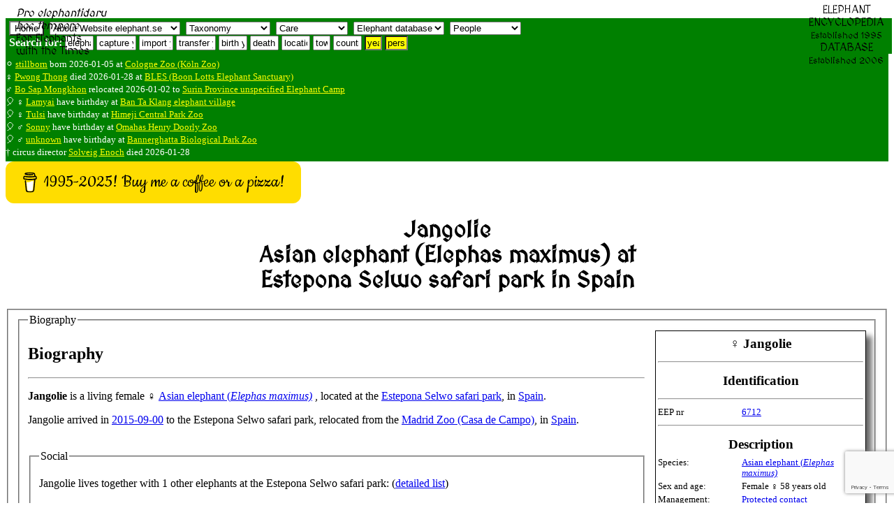

--- FILE ---
content_type: text/html; charset=UTF-8
request_url: https://www.elephant.se/database2.php?elephant_id=1596
body_size: 11044
content:
<!DOCTYPE html>
<html lang="en">
<head>
<meta charset="UTF-8">
<!--<meta http-equiv="content-type" content="text/html; charset=utf-8">
<meta http-equiv="cache-control" content="no-cache, no-store, must-revalidate">
<meta http-equiv='cache-control' content='no-cache'>
<meta http-equiv="Pragma" content="no-cache">
<meta http-equiv="Expires" content="0">-->
<meta name="referrer" content="always">
<title>  Jangolie at Estepona Selwo safari park in Spain - Elephant Encyclopedia and Database</title>
<meta name='description' content="Asian elephant (Elephas maximus) Jangolie at Estepona Selwo safari park, as record in the Elephant Database">
<meta property="og:type" content="website">
<meta property="og:title" content="  Jangolie at Estepona Selwo safari park in Spain - Elephant Encyclopedia and Database">
<meta property="og:type" content="video.movie">
<meta property="og:url" content="https://www.elephant.se">
<meta property="og:image" content="https://elephant.se/logos/elephantselogotype.jpg">
<meta name="alexaVerifyID" content="mIxOGxsn2wot20yeG0i5b_cyaZg">
<meta name="p:domain_verify" content="d94b9592ec21cd573478a55c4f830061">
<meta name="geo.position" content="59.3100,18.0633">
<meta name="ICBM" content="59.3100,18.0633">
<meta name="color-scheme" content="light">
<meta name="theme-color" content="#FFFFFF">
<meta name="author" content="Dan Koehl">
<meta name="reply-to" content="Dan Koehl">
<meta name="generator" content="Aumpage 2.0">
<meta name="identifier-url" content="https://www.elephant.se/">
<meta name="copyright" content="Copyright &copy; 1995-2026 Dan Koehl">
<meta name="keywords" content="Jangolie <a href='asian_elephant.php'>Asian elephant (<em>Elephas maximus)</em></a> elephant 235 ">
<meta name="robots" content="index,follow,all">
<meta name="verify-v1" content="jNuvLMYrWIpTuPwXI2GiyF0gutH4/63+T7iELKkWZ/c=">
<meta property="fb:page_id" content="142938249076765">
<meta name="date.modified" content="2026-01-30">
<meta name="coverage" content="worldwide">
<meta name="rating" content="General">
<!-- <meta name="viewport" content="width=device-width, initial-scale=1">
for iphone retina <meta name="viewport" content="width=320"> -->
<meta name="viewport" content="width=device-width, initial-scale=1">
<meta name="viewport" content="width=500, initial-scale=1">
<meta name="viewport" content="initial-scale=1, maximum-scale=1">
<meta name="viewport" content="width=device-width, initial-scale=0.86, maximum-scale=5.0, minimum-scale=0.86">
<!--<meta name="agd-partner-manual-verification" />-->
<link rel=”canonical” href="https://www.elephant.se/database2.php?elephant_id=1596">
<link rel="shortcut icon" href="https://www.elephant.se/favicon.ico" type="image/ico">
<link rel="alternate" type="text/xml" title="RSS" href="https://www.elephant.se/sitemap.xml">
<link rel="stylesheet" href="css/base.css">
<link rel="stylesheet" href="css/menu.css.php" media="screen">
<link rel="stylesheet" href="css/elephant.css" media="screen and (min-width: 480px)">
<!--link rel="stylesheet" href="mobile.css.php" media="screen and (max-width: 480px)">
<link rel="stylesheet" href="mobile.css.php" media="screen and (max-width: 320px)">
<link rel="stylesheet" href="mobile.css.php" media="screen and (max-width: 120px)">-->
<link href='https://fonts.googleapis.com/css?family=MedievalSharp' rel='stylesheet'>
<base target="_top">
<!-- TradeDoubler site verification 70961 -->
<script src="https://www.google.com/recaptcha/api.js?render=6LcQixUrAAAAAGgpdemWUiDgNjJvtkzcAam9YiOy"></script>
</head>
<!-- header div stop-->
<!-- body start -->
<body id="top">
    <script>
   function onSubmit(token) {
     document.getElementById("demo-form").submit();
   }
 </script>
<!--<button class="g-recaptcha" 
        data-sitekey="6LcQixUrAAAAAGgpdemWUiDgNjJvtkzcAam9YiOy" 
        data-callback='onSubmit' 
        data-action='submit'>Submit</button>-->
<!--<img id="loading" alt="" src="logos/absolut_elephant.gif">-->
<!-- Start of header with logo -->
<div id="banner">
<div id="fb-root"></div>
<script async defer crossorigin="anonymous" src="https://connect.facebook.net/sv_SE/sdk.js#xfbml=1&version=v22.0"></script>
<div style='border: 0px solid yellow;'><img style="width: 130px; float: left," src="logos/studbook.gif" alt=""><span style="position: absolute;  top: 10px; margin-left: 15px; font-family: 'MedievalSharp'; "><em>Pro elephantidaru<br> hoc tempore</em><br>For Elephants<br>with the Times</span></div>
<div style="position: absolute;  top: 5px; right: 10px; float: right; margin-left: auto; margin-bottom: 5px; text-align: center; padding-left: 5px; padding-right: 5px; vertical-align: text-top; font-family: 'MedievalSharp';">ELEPHANT<br>ENCYCLOPEDIA<br><small>Established 1995</small><br>DATABASE<br><small>Established 2006<br></small></div>
<div style="width: 100%; z-index:1; color: white; background-color:green; float: left; display: flex; flex-flow: row wrap; padding-bottom: 5px; padding-left: 5px; margin-bottom: 5px; border: 0px solid red;">
<div style="float: left;"><form style='display:inline;white-space: nowrap;' method='get' action='https://www.elephant.se/'>
<input style='background-color: white; display:inline;white-space: nowrap;' type='submit' title ='Home' value='Home'>
</form>
&nbsp;<select id="elephant-quickNav" style="margin-top:5px;" name="elephant-quickNav" onchange="window.location.href=this.options[this.selectedIndex].value">
<option value="index.php?id=2">About Website elephant.se</option>
<option value="index.php?id=8">Contact owner Dan Koehl</option>
<option value="guestbook.php">Website guestbook</option>
<option value="index.php?id=6">Use and search instructions</option>
<option value="index.php?id=5">Sources and contributors</option>
<option value="index.php?id=2">Website creation and history</option>
<option value="index.php?id=3">Website Disclaimer</option>
<option value="index.php?id=4">Website Copyright</option>
<option value="index.php?id=9">Website Terms of use</option>
<option value="recent_changes_on_www.elephant.se.php?open=Website%20elephant.se">See the recent changes</option>

<!--<option value="http://www.elephant-consultant.com/">Consultance</option>
<option value="http://www.eekma.org/">EEKMA</option>
<option value="http://www.aumpage.net/index.php?id=1&amp;lang=en">Aumpage</option>-->
</select>
&nbsp;<select id="elephant-quickNav2" style="margin-top:5px;" name="elephant-quickNav2" onchange="window.location.href=this.options[this.selectedIndex].value">
<option value="">Taxonomy</option>
<option value="https://www.elephant.se/elephant_evolution.php?open=Evolution%20of%20elephants">How it started</option>
<option value="https://www.elephant.se/tethytheria.php?open=Evolution%20of%20elephants">Tethytheria</option>
<option value="https://www.elephant.se/proboscidea.php?open=Evolution%20of%20elephants">Proboscidea</option>
<option value="https://www.elephant.se/moeritherium.php?open=Extinct%20Proboscidea">Moeritherium</option>
<option value="https://www.elephant.se/palaeomastodon.php?open=Extinct%20Proboscidea">Palaeomastodon</option>
<option value="https://www.elephant.se/phiomia.php?open=Extinct%20Proboscidea">Phiomia</option>
<option value="https://www.elephant.se/gomphotherium.php?open=Extinct%20Proboscidea">Gomphoterium</option>	
<option value="https://www.elephant.se/mammoths.php?open=Extinct%20Proboscidea">Mammoths</option>
<option value="https://www.elephant.se/mammut.php?open=Extinct%20Proboscidea">Mammut</option>
<option value="https://www.elephant.se/mastodon.php?open=Extinct%20Proboscidea">Mastodons</option>	
<option value="https://www.elephant.se/trilophodon.php?open=Extinct%20Proboscidea">Trilophodon</option>
<option value="https://www.elephant.se/stegodon.php?open=Extinct%20Proboscidea">Stegodon</option>
<option value="https://www.elephant.se/palaeoloxodon.php?open=Extinct%20Proboscidea">Palaeoloxodon</option>
<option value="https://www.elephant.se/elephants.php?open=Evolution%20of%20elephants">Family elephants</option>	
<option value="https://www.elephant.se/african_bush_elephant.php?open=Living%20Elephant%20Species">African savanna</option>	
<option value="https://www.elephant.se/african_forest_elephant.php?open=Living%20Elephant%20Species">African forest</option>	
<option value="https://www.elephant.se/asian_elephant.php?open=Living%20Elephant%20Species">Asian (Indian)</option>	
<option value="https://www.elephant.se/Motty_the_elephant_crossbreed.php?open=Living%20Elephant%20Species">Crossbreed</option>	
</select>
&nbsp;<select id="elephant-quickNav3" style="margin-top:5px;" name="elephant-quickNav3" onchange="window.location.href=this.options[this.selectedIndex].value">
<option value="">Care</option>
<option value="https://www.elephant.se/captive_elephant_care.php?open=Elephant%20care">Introduction</option>
<option value="https://www.elephant.se/elephant_drinking.php?open=Elephant%20care">Drinking</option>
<option value="https://www.elephant.se/elephant_shower_and_skin_care.php?open=Elephant%20care">Skincare</option>
<option value="https://www.elephant.se/elephant_footcare.php?open=Elephant%20footcare">Footcare</option>
<option value="https://www.elephant.se/elephant_diseases.php?open=Elephant%20diseases">Diseases</option>
<option value="https://www.elephant.se/elephant_anthrax.php?open=Elephant%20diseases">Anthrax</option>
<option value="https://www.elephant.se/elephant_herpes_virus.php?open=Elephant%20diseases">Herpes virus</option>	
<option value="https://www.elephant.se/elephant_salmonella.php?open=Elephant%20diseases">Salmonella</option>
<option value="https://www.elephant.se/elephant_smallpox.php?open=Elephant%20diseases">Elephant pox</option>
<option value="https://www.elephant.se/rabies.php?open=Elephant%20diseases">Rabies</option>	
<option value="https://www.elephant.se/elephant_anatomy.php?open=Elephant%20anatomy">Anatomy intro</option>
</select>
<!--&nbsp;<select id="elephant-quickNav4" style="margin-top:5px;" name="elephant-quickNav4" onchange="window.location.href=this.options[this.selectedIndex].value">
<option value="">Medical</option>
<option value="https://www.elephant.se/elephant_anatomy.php?open=Elephant%20anatomy">Anatomy intro</option>
<option value="https://www.elephant.se/elephant_lungs.php?open=Elephant%20anatomy">Lungs</option
<option value="https://www.elephant.se/molar.php?open=Elephant%20anatomy">Dentition</option>
</select>-->
<!--&nbsp;<select id="elephant-quickNav5" style="margin-top:5px;" name="elephant-quickNav5" onchange="window.location.href=this.options[this.selectedIndex].value">
<option value="">Breeding</option>
</select>-->
&nbsp;<select id="elephant-quickNav6" style="margin-top:5px;" name="elephant-quickNav6" onchange="window.location.href=this.options[this.selectedIndex].value">
<option value="">Elephant database</option>
<option value="https://www.elephant.se/elephant_database.php?open=Elephant%20database">Intro statistics</option>
<option value="https://www.elephant.se/recent_changes_on_www.elephant.se.php?open=Elephant%20database">Latest changes</option>
<option value="https://www.elephant.se/african_bush_elephant_database.php?open=Living%20Elephant%20Species">African bush</option>
<option value="https://www.elephant.se/african_forest_elephant_database.php?open=Living%20Elephant%20Species">African forest</option>
<option value="https://www.elephant.se/asian_elephant_database.php?open=Living%20Elephant%20Species">Asian elephants</option>
<option value="https://www.elephant.se/elephant_breeding.php?open=Elephant%20breeding">Breeding Intro</option>
<option value="https://www.elephant.se/elephant_breeding_in_europe.php?open=Elephant%20breeding">Europe</option>
<option value="https://www.elephant.se/elephant_breeding_in_america.php?open=Elephant%20breeding">America</option>
<option value="https://www.elephant.se/elephant_breeding_in_asia.php?open=Elephant%20breeding">Asia</option>
<option value="https://www.elephant.se/artificial_insemination_of_captive_elephants.php?open=Elephant%20breeding">Insemination</option>
<option value="https://www.elephant.se/elephant_studbook.php?open=Elephant%20breeding">Studbook</option>	
<option value="https://www.elephant.se/bull_elephant_database.php">Breeding males</option>	
<option value="https://www.elephant.se/cow_elephant_database.php">Breeding females</option>	
<option value="https://www.elephant.se/captive_born_elephant_database.php?open=Elephant%20database">All captive born</option>
<option value="https://www.elephant.se/elephants_lost_to_follow_up.php">Lost to follow-up</option>
<option value="https://www.elephant.se/elephants_assumed_dead.php">Assumed dead</option>
</select>
&nbsp;<select id="elephant-quickNav7" style="margin-top:5px;" name="elephant-quickNav7" onchange="window.location.href=this.options[this.selectedIndex].value">
<option value="">People</option>
<option value="https://www.elephant.se/prehistoric_humans.php?open=Man%20and%20elephants">Prehistoric</option>
<option value="https://www.elephant.se/elephant_human_conflict.php?open=Man%20and%20elephants">E-H conflict</option>
<option value="https://www.elephant.se/elephant_keeper.php?open=Man%20and%20elephants">Keepers</option>
<option value="https://www.elephant.se/elephant_trainer.php?open=Man%20and%20elephants">Trainers</option>
<option value="https://www.elephant.se/elephant_researchers.php?open=Man%20and%20elephants">Researchers</option>
<option value="https://www.elephant.se/elephant_polo.php?open=Man%20and%20elephants">Poloplayers</option>	
<option value="https://www.elephant.se/elephant_organisations.php?open=Elephant%20organisations">Organizations</option>
</select>
<!--&nbsp;<select id="elephant-quickNav8" style="margin-top:5px;" name="elephant-quickNav8" onchange="window.location.href=this.options[this.selectedIndex].value">
<option value="">Elephant Literature and Authors</option>
<option style="font-weight:bold;background-color: yellow;" value="https://www.elephant.se/elephant_books_and_literature.php">List of all English books (click here)</option>
<option style="font-weight:bold;background-color: yellow;" value="https://www.elephant.se/elephant_books_authors.php">List of all authors (click here)</option>
</select>-->
<!--
&nbsp;<select id="elephant-quickNav7" style="margin-top:5px;" name="elephant-quickNav" onchange="window.location.href=this.options[this.selectedIndex].value">
<option value="">Network</option>
<option value="http://www.elephant-news.com/">Elephant News</option>
<option value="http://www.elephant-consultant.com/">Consultance</option>
<option value="http://www.eekma.org/">EEKMA</option>
<option value="http://www.aumpage.net/">Aumpage</option>
</select>
-->
</div>
<div>
<!--Search: keyword and enter
<form class="inline" method="get" action="http://www.elephant.se/google_search.php">
<input type="hidden" name="domains" value="www.elephant.se" />
<input class="inline" type="text" name="q" size="10" maxlength="255" id="sbi" value="site google " onfocus="if(this.value==this.defaultValue) this.value='';" />
<input type="hidden" name="sitesearch" value="www.elephant.se" id="ss1" />
<input type="hidden" name="client" value="pub-9171508190134279" />
<input type="hidden" name="forid" value="1" />
<input type="hidden" name="channel" value="6734127506" />
<input type="hidden" name="ie" value="ISO-8859-1" />
<input type="hidden" name="oe" value="ISO-8859-1" />
<input type="hidden" name="cof" value="GALT:#008000;GL:1;DIV:#336699;VLC:663399;AH:center;BGC:FFFFFF;LBGC:336699;ALC:0000FF;LC:0000FF;T:000000;GFNT:0000FF;GIMP:0000FF;LH:0;LW:0;L:http://www.elephant.se/logos/logo.gif;S:http://www.elephant-news.com;LP:1;FORID:11" />
<input type="hidden" name="hl" value="en" />
</form>
--><b>Search for:</b>
<form class="inline" action="database.php" method="post">
<input class="inline" type="text" name="name" size="3" maxlength="255" value="elephant" onfocus="if(this.value==this.defaultValue) this.value='';">           
</form><form class="inline" action="elephant_captures.php" method="post">
<input class="inline" type="text" name="year" size="5" maxlength="255" value="capture yr" onfocus="if(this.value==this.defaultValue) this.value='';">      
</form>
<form class="inline" action="elephant_imports.php" method="post">
<input class="inline" type="text" name="year" size="4" maxlength="255" value="import yr" onfocus="if(this.value==this.defaultValue) this.value='';">      
</form>
<form class="inline" action="elephant_transfers.php" method="post">
<input class="inline" type="text" name="year" size="5" maxlength="255" value="transfer yr" onfocus="if(this.value==this.defaultValue) this.value='';">      
</form>
<form class="inline" action="elephant_birth.php" method="post">
<input class="inline" type="text" name="year" size="3" maxlength="255" value="birth yr" onfocus="if(this.value==this.defaultValue) this.value='';">      
</form>
<form class="inline" action="elephant_death.php" method="post">
<input class="inline" type="text" name="year" size="3" maxlength="255" value="death yr" onfocus="if(this.value==this.defaultValue) this.value='';">      
</form>
<form class="inline" action="location.php" method="post">
<input class="inline" name="name" type="text" size="3" maxlength="255" value="location" onfocus="if(this.value==this.defaultValue) this.value='';">      
</form>
<form class="inline" action="town.php" method="post"><input class="inline" name="name" type="text" size="1" maxlength="255" value="town" onfocus="if(this.value==this.defaultValue) this.value='';">      
</form>
<form class="inline" action="country.php" method="post">
<input class="inline" name="name" type="text" size="3" maxlength="255" value="country" onfocus="if(this.value==this.defaultValue) this.value='';">  
</form>
<form class="inline" action="year.php" method="get"><input style="background-color: yellow;" class="inline" name="entry" type="text" size="1" maxlength="255" value="year" onfocus="if(this.value==this.defaultValue) this.value='';">
</form>
<form class="inline" action="person.php" method="post"><input style="background-color: yellow;" class="inline" name="q" type="text" size="2" maxlength="255" value="person" onfocus="if(this.value==this.defaultValue) this.value='';">
</form>
<!--<form class="inline" action="book.php?ISBN=" method="get">
<input class="inline" type="text" name="q" size="22" maxlength="350" value="Litterature with any keyword" onfocus="if(this.value==this.defaultValue) this.value='';">   
</form>-->
</div></div>
<!-- Latest news -->
<div style="background-color: green; color: white; padding-bottom: 5px; margin-bottom: 0px; border: 0px solid yellow;">
<br><small>&#9898; <a style='color: yellow;' href='database2.php?elephant_id=17762'>stillborn</a> born 2026-01-05 at <a style='color: yellow;' href='location2.php?location_id=126'>Cologne Zoo (Köln Zoo)</a></small>
<br><small>&#9792; <a style='color: yellow;' href='database2.php?elephant_id=17547'>Pwong Thong</a> died 2026-01-28 at <a style='color: yellow;' href='location2.php?location_id=1562'>BLES (Boon Lotts Elephant Sanctuary)</a></small>
<br><small>&#9794; <a style='color: yellow;' href='database2.php?elephant_id=17760'>Bo Sap Mongkhon</a> relocated 2026-01-02 to <a style='color: yellow;' href='location2.php?location_id=82'>Surin Province unspecified Elephant Camp</a>
</small><!-- Stop Latest news -->
<!-- Start Birthdays -->
<br><small>&#x1f388; &#9792; <a style='color: yellow;' href='database2.php?elephant_id=7722'>Lamyai</a> have birthday at 
<a style='color: yellow;' href='location2.php?location_id=2129'>Ban Ta Klang elephant village</a></small>
<br><small>&#x1f388; &#9792; <a style='color: yellow;' href='database2.php?elephant_id=8084'>Tulsi</a> have birthday at 
<a style='color: yellow;' href='location2.php?location_id=1402'>Himeji Central Park Zoo</a></small>
<br><small>&#x1f388; &#9794; <a style='color: yellow;' href='database2.php?elephant_id=10677'>Sonny</a> have birthday at 
<a style='color: yellow;' href='location2.php?location_id=717'>Omahas Henry Doorly Zoo</a></small>
<br><small>&#x1f388; &#9794; <a style='color: yellow;' href='database2.php?elephant_id=17157'>unknown</a> have birthday at 
<a style='color: yellow;' href='location2.php?location_id=1250'>Bannerghatta Biological Park Zoo</a></small>
<br><small>&dagger; circus director <a style='color: yellow;' href='person.php?id=1226'>Solveig Enoch</a> died 2026-01-28</small>
<!-- Start Birthdays -->
</div>
<!-- Stop Births, deaths, relocations and Birthdays -->
<!--<div style="text-align: center; display: inline;"><a style="text-align: center; color: white;" class="twitter-follow-button; border: 0;" href="https://twitter.com/DanKoehl" data-size="large">Follow @DanKoehl on Twitter</a></div>-->
<!--<div>ELEPHANT<br>DATABASE<br><small>Established 2006</small></div>-->
<!--<div style="background-color:green; float: right; height: 200px; width:140px !important;border:0px;"><script id="clustrmaps" src="//cdn.clustrmaps.com/map_v2.js?cl=008000&w=a&t=n&d=j2AzRgZa1kfa5k7RkU61As__EDn7rBY98QzbiqZ-6zg&co=ffffff&cmn=ffff00"></script></div>-->
<!--<br><div style="-webkit-box-shadow: 8px 8px 8px #F4E7B0; -moz-box-shadow: 8px 8px 8px #F4E7B0; box-shadow: 8px 8px 8px #F4E7B0; -webkit-border-radius: 8px; -moz-border-radius: 8px; border-radius: 8px; margin: 0px 20px 0px 10px; position: -webkit-sticky; position: sticky;  text-align: left; vertical-align: text-top; color: yellow; border: 4px solid lightgreen; background-color: darkgreen; padding: 0px 0px 0px 10px; width: 100%;height: 20px;">
 </div>-->
<!-- 
<form action="https://www.paypal.com/cgi-bin/webscr" method="post" target="_blank" style="float:right;padding-right:20px;">
<input type="hidden" name="cmd" value="_s-xclick">
<input type="hidden" name="hosted_button_id" value="ARDTS58DKS3W6">
<input type="image" src="https://www.paypalobjects.com/en_US/GB/i/btn/btn_donateCC_LG.gif" border="0" name="submit" alt="PayPal – The safer, easier way to pay online!">
<img alt="" border="0" src="https://www.paypalobjects.com/sv_SE/i/scr/pixel.gif" width="1" height="1">
</form>
--><!--   
Please <a style='color:white' href="mailto:info@elephant.se?Subject=Update%20and%20error%20report" target="_top"><b>contact us</b></a> if you find any errors in this database or would like to share any news of elephant births, deaths, or transfers. You can also see the <a style='color:white' href="https://www.elephant.se/elephant_names.php">list of names</a>, <a style='color:white' href="https://www.elephant.se/elephant_database.php">summarize and graphical statistics</a> and the <a style='color:white' href="https://www.elephant.se/recent_changes_on_www.elephant.se.php">latest changes in the elephant database</a>. (<a style='color:white' href="https://www.elephant.se/sitemap.xml">RSS</a>).-->
</div>
<div id="c-block">
<div id="content">
<!--
<div class="database" style="display: inline;width:90%;margin-left:auto;margin-right:auto;background-color:yellow;border:5px solid red;padding:5px;"></div>
<div style="float:left;" style="display: inline"><a style="float:left;" class="twitter-follow-button" href="https://twitter.com/DanKoehl" data-size="large">Follow @DanKoehl</a></div>&nbsp;
<div style=""class="fb-like" data-href="http://www.elephant.se" data-layout="standard" data-action="like" data-size="large" data-show-faces="false" data-share="true"></div>
<br><div>-->

<!--<script>
google_ad_client = "pub-9171508190134279";
google_ad_width = 728;
google_ad_height = 90;
google_ad_format = "728x90_as";
google_ad_type = "text_image";
//2007-09-19: elephant facts header banner
google_ad_channel = "8191189461";
google_color_border = "0000FF";
google_color_bg = "F4E7B0";
google_color_link = "0000FF";
google_color_text = "0000FF";
google_color_url = "FF0000";
</script>//-->
<!--
<script>
  (function() {
    var cx = '014240500006681780035:mlvqfwvk-sk';</div>
    var gcse = document.createElement('script');
    gcse.type = 'text/javascript';
    gcse.async = true;
    gcse.src = 'https://cse.google.com/cse.js?cx=' + cx;
    var s = document.getElementsByTagName('script')[0];
    s.parentNode.insertBefore(gcse, s);
  })();
</script>
<gcse:search></gcse:search>
-->
<!--
Support the Website!
<form action="https://www.paypal.com/cgi-bin/webscr" method="post" target="_blank" style="float:right;padding:3px;">
<input type="hidden" name="cmd" value="_s-xclick">
<input type="hidden" name="hosted_button_id" value="ARDTS58DKS3W6">
<input type="image" src="https://www.paypalobjects.com/en_US/GB/i/btn/btn_donateCC_LG.gif" border="0" name="submit" alt="PayPal – The safer, easier way to pay online!">
<img alt="" border="0" src="https://www.paypalobjects.com/sv_SE/i/scr/pixel.gif" width="1" height="1">
</form>
-->

<div style="display: block; margin: auto;"><script src="https://cdnjs.buymeacoffee.com/1.0.0/button.prod.min.js" data-name="bmc-button" data-slug="dankoehl" data-color="#FFDD00" data-emoji="" data-font="Cookie" data-text="1995-2025! Buy me a coffee or a pizza!" data-outline-color="#000000" data-font-color="#000000" data-coffee-color="#ffffff" ></script></div>
<header><h1 style="text-align: center; font-family: 'MedievalSharp';"> Jangolie <br>Asian elephant (Elephas maximus) at<br>Estepona Selwo safari park in Spain</h1>
</header>
<fieldset><fieldset><legend>Biography</legend>
<div style="	-webkit-box-shadow: 8px 8px 8px #666; -moz-box-shadow: 8px 8px 8px #666; box-shadow: 8px 8px 8px #666; background-color: #ffffff; font-size:0.8em;margin-left:15px; margin-right:0px;padding:0px;float:right;width:25%;border:1px solid black;">
<table style='width: 100%'>
<tr><th style='width:100% !important;padding:5px;font-size:1.5em;' class='database' colspan='2'>&#9792;  Jangolie  </th></tr>
<tr><td colspan='2'><hr></td></tr><tr><th style='padding:5px;font-size:1.5em;' class='database' colspan='2'>Identification</th></tr>
<tr><td colspan='2'><hr></td></tr>
<tr><td style='width:40%;vertical-align:top;'>EEP nr</td><td><a href='http://www.elephant.se/elephant_breeding_in_europe.php'>6712</a></td></tr>
<tr><td colspan='2'><hr></td></tr>
<tr><th style='padding:5px;font-size:1.5em;' class='database' colspan='2'>Description</th></tr>
<tr><td style='width:40%;vertical-align:top;'>Species:</td><td><a href='asian_elephant.php'>Asian elephant (<em>Elephas maximus)</em></a> </td></tr><tr><td style='width:40%;vertical-align:top;'>Sex and age:</td><td>Female &#9792; 58 years old</td></tr><tr><td style='width:40%;vertical-align:top;'>Management:</td><td><a href="protected_contact.php?open=Elephant%20training" title="Protected contact">Protected contact</a></td></tr><tr><th style='padding:5px;font-size:1.5em;' class='database' colspan='2'>Origin</th></tr>
<tr><td style='width:40%;vertical-align:top;'>Born:</td><td>&#42; <a href='year.php?entry#elephantbirth=1968  '>1968  </a> wild</td></tr>
<tr><td style='width:40%;vertical-align:top;'>Birth place:</td>
<td> in <a href='http://www.elephant.se/location2.php?location=Myanmar+unspecified+location' title='Myanmar unspecified location'>Myanmar unspecified location</a></td></tr>
<tr><th style='padding:5px;font-size:1.5em;' class='database' colspan='2'>Offspring</th></tr><tr><td colspan='2' style='text-align: center;margin-bottom:10px;'><b>Total: 3 babies</b></td></tr>
<tr><td colspan='2'><hr></td></tr><tr><td style='width:40%;vertical-align:top;'>1. Born <a href='year.php?entry=1998-04-25#elephantbirth'>1998-04-25</a><br>(dead <span style='background-color:black;color:white'>&dagger; <a href='year.php?entry=1998-04-25#elephantdeath'>1998-04-25</a></span>)</td><td>&#9794; <a href='database2.php?elephant_id=1651' title='elephant stillborn'> stillborn</a></td></tr>
<tr><td colspan='2'><hr></td></tr><tr><td style='width:40%;vertical-align:top;'>2. Born <a href='year.php?entry=2000-07-18#elephantbirth'>2000-07-18</a></td><td>&#9794; <a href='database2.php?elephant_id=1652' title='elephant Po Chin'> Po Chin</a> EEP id: 20003 </td></tr>
<tr><td colspan='2'><hr></td></tr><tr><td style='width:40%;vertical-align:top;'>3. Born <a href='year.php?entry=2004-10-10#elephantbirth'>2004-10-10</a><br>(dead <span style='background-color:black;color:white'>&dagger; <a href='year.php?entry=2017-10-30#elephantdeath'>2017-10-30</a></span>)</td><td>&#9794; <a href='database2.php?elephant_id=1597' title='elephant Tunga'> Tunga</a> EEP id: 200407 </td></tr>
<tr><th style='padding:5px;font-size:1.5em;' class='database' colspan='2'>Locations - owners</th></tr><tr><td style='width:40%;vertical-align:top;'>Present / last location:</td><td><a href='http://www.elephant.se/location2.php?location_id=235' title='Estepona Selwo safari park'>Estepona Selwo safari park</a>, in <a href='country.php?name=Spain'>Spain</a></td></tr><tr><td colspan='2'><hr></td></tr>
<tr><td colspan='2' style='text-align: center;margin-bottom:10px;'><b>Date of arrival</b></td></tr><tr><td colspan='2'><hr></td></tr>
<tr><td style='width:40%;vertical-align:top;'>2015-09-00</td><td><a href='http://www.elephant.se/location2.php?location_id=235' title='Estepona Selwo safari park'>Estepona Selwo safari park</a><br>from <a href='http://www.elephant.se/location2.php?location_id=274' title='Madrid Zoo (Casa de Campo)'>Madrid Zoo (Casa de Campo)</a></td></tr><tr><td colspan='2'><hr></td></tr>
<tr><td style='width:40%;vertical-align:top;'>2014-06-25</td><td>Madrid Zoo (Casa de Campo) <br> from <a href='http://www.elephant.se/location2.php?location_id=42' title='Chester Zoo'>Chester Zoo</a></td></tr><tr><td colspan='2'><hr></td></tr>
<tr><td style='width:40%;vertical-align:top;'>1994-01-19</td><td>Chester Zoo<br> from <a href='http://www.elephant.se/location2.php?location_id=316' title='Malton Flamingo Land'>Malton Flamingo Land</a></td></tr><tr><td colspan='2'><hr></td></tr>
<tr><th style='padding:5px;font-size:1.5em;' class='database' colspan='2'>Record history</th></tr>
<tr><td style='width:40%;vertical-align:top;'>History of updates</td><td>2014-06-27:ï¿½transfer<br><br>
2016-01-03:Â transfer date<br><br>
2016-01-11: transfered<br>
2018-05-29: link to EleWiki submitted <!-- by IP address 82.209.35.210 --><br>
2023-05-27: Born in Myanmar<tr><td colspan='2'><hr></td></tr>
<tr><td style='width:40%;vertical-align:top;'>Latest document update</td><td>2023-05-27 04:28:40</td></tr>
</table>
</div>
<h2>Biography</h2><hr><p><b style='text-transform: capitalize;'> Jangolie</b> is a living  <span style = 'text-transform:lowercase;'>Female &#9792;</span> <a href='asian_elephant.php'>Asian elephant (<em>Elephas maximus)</em></a> , located  at the  <a href='location2.php?location_id=235'>Estepona Selwo safari park</a>, in <a href='country.php?name=Spain'>Spain</a>.</p><p>Jangolie arrived in  <a href='elephant_transfers.php?year=2015-09-00'>2015-09-00</a>  to the  Estepona Selwo safari park,  relocated  from  the  <a href='location2.php?location_id=274'>Madrid Zoo (Casa de Campo)</a>, in <a href='country.php?name=Spain'>Spain</a>.</p><br><fieldset><legend>Social</legend><p>
Jangolie lives together with 1 other elephants  at the   Estepona Selwo safari park: (<a href='location2.php?location_id=235&show=2'>detailed list</a>)<ol><li> &#9794; <a href='database2.php?elephant_id=12612' title='elephant Bogor'> Bogor</a> born 2012-05-08 </li> </ol> </fieldset><h2>Offspring</h2><fieldset><legend>Total: 3 babies</legend><ol><li style='margin-bottom:5px;'>(M) 1998-04-25 -- <span style='background-color:black;color:white'>&dagger; 1998-04-25</span>  <a href='database2.php?elephant_id=1651' title='elephant stillborn'> stillborn</a></li><li style='margin-bottom:5px;'>(M) 2000-07-18 <a href='database2.php?elephant_id=1652' title='elephant Po Chin'> Po Chin</a> EEP id: 20003 </li><li style='margin-bottom:5px;'>(M) 2004-10-10 -- <span style='background-color:black;color:white'>&dagger; 2017-10-30</span>  <a href='database2.php?elephant_id=1597' title='elephant Tunga'> Tunga</a> EEP id: 200407 </li></ol></fieldset><br><br><fieldset><legend>Origin</legend><p>
<p> Jangolie was born wild <a href='elephant_birth.php?year=1968'>1968</a> at <a href='http://www.elephant.se/location2.php?location=Myanmar+unspecified+location' title='Myanmar unspecified location'>Myanmar unspecified location</a>.</fieldset>
<fieldset>
</fieldset>
<fieldset><legend>Reference list</legend><h2>References</h2>Koehl, Dan, (2026). <em> Jangolie, <a href='asian_elephant.php'>Asian elephant (<em>Elephas maximus)</em></a> <em></em> located at <a href='location2.php?location_id=235'>Estepona Selwo safari park</a> in Spain</em>. Elephant Encyclopedia, available online retrieved 30 January 2026 at <a href='https://www.elephant.se/database2.php?elephant_id=1596'>https://www.elephant.se/database2.php?elephant_id=1596</a>. (<a target='_blank' href='https://web.archive.org/web/*/https://www.elephant.se/database2.php?elephant_id=1596'>archived</a> at the <a href='https://web.archive.org/web/*/https://www.elephant.se/database2.php?elephant_id='>Wayback machine</a>)<br><br><hr><h3>Sources used for this article is among others:</h3><ul><li><a href="http://www.schueling.dienstleistungen.ws/forum.php?go=view&BeitragsID=829&thema=Tiergruppen&subthema=Dickh%E4uter&subsub=Elefanten" target="blank">http://www.schueling.dienstleistungen.ws/forum.php?go=view&BeitragsID=829&thema=Tiergruppen&subthema=Dickh%E4uter&subsub=Elefanten</a><br>
</li>
<li>

Paul van Rijswijk <li>Elefanten-wiki on elefanten.wikia.com <a target='_blank' href='http://elefanten.wikia.com/wiki/Jangolie'>http://elefanten.wikia.com/wiki/Jangolie</a> (<a target='_blank' href='https://translate.google.com/translate?sl=de&tl=en&js=y&prev=_t&hl=en&ie=UTF-8&u=https://elefanten.wikia.com/wiki/Jangolie&edit-text='>Google Translated version</a>)</ul>
</fieldset>
<br><fieldset><legend>Litterature about  Estepona Selwo safari park</legend>
<h2>Recommended Litterature:</h2><div style='overflow-wrap: break-word;word-break: break-word;'><ul><li></li></ul>
Random literature
As an Amazon Associate, I earn from qualifying purchases<br><iframe style='width:120px;height:240px;' src='//ws-na.amazon-adsystem.com/widgets/q?ServiceVersion=20070822&OneJS=1&Operation=GetAdHtml&MarketPlace=US&source=ac&ref=tf_til&ad_type=product_link&tracking_id=elephantconsulta&marketplace=amazon&region=US&placement=1250033373&asins=0813806763&linkId=ef54afdfa94bbe5f2800d35828c92973&show_border=false&link_opens_in_new_window=false&price_color=333333&title_color=0066c0&bg_color=ffffff'></iframe><iframe style='width:120px;height:240px;' src='//ws-na.amazon-adsystem.com/widgets/q?ServiceVersion=20070822&OneJS=1&Operation=GetAdHtml&MarketPlace=US&source=ac&ref=tf_til&ad_type=product_link&tracking_id=elephantconsulta&marketplace=amazon&region=US&placement=1250033373&asins=0226440109&linkId=ef54afdfa94bbe5f2800d35828c92973&show_border=false&link_opens_in_new_window=false&price_color=333333&title_color=0066c0&bg_color=ffffff'></iframe><iframe style='width:120px;height:240px;' src='//ws-na.amazon-adsystem.com/widgets/q?ServiceVersion=20070822&OneJS=1&Operation=GetAdHtml&MarketPlace=US&source=ac&ref=tf_til&ad_type=product_link&tracking_id=elephantconsulta&marketplace=amazon&region=US&placement=1250033373&asins=0130964492&linkId=ef54afdfa94bbe5f2800d35828c92973&show_border=false&link_opens_in_new_window=false&price_color=333333&title_color=0066c0&bg_color=ffffff'></iframe><iframe style='width:120px;height:240px;' src='//ws-na.amazon-adsystem.com/widgets/q?ServiceVersion=20070822&OneJS=1&Operation=GetAdHtml&MarketPlace=US&source=ac&ref=tf_til&ad_type=product_link&tracking_id=elephantconsulta&marketplace=amazon&region=US&placement=1250033373&asins=0128162082&linkId=ef54afdfa94bbe5f2800d35828c92973&show_border=false&link_opens_in_new_window=false&price_color=333333&title_color=0066c0&bg_color=ffffff'></iframe><iframe style='width:120px;height:240px;' src='//ws-na.amazon-adsystem.com/widgets/q?ServiceVersion=20070822&OneJS=1&Operation=GetAdHtml&MarketPlace=US&source=ac&ref=tf_til&ad_type=product_link&tracking_id=elephantconsulta&marketplace=amazon&region=US&placement=1250033373&asins=0812981650&linkId=ef54afdfa94bbe5f2800d35828c92973&show_border=false&link_opens_in_new_window=false&price_color=333333&title_color=0066c0&bg_color=ffffff'></iframe><iframe style='width:120px;height:240px;' src='//ws-na.amazon-adsystem.com/widgets/q?ServiceVersion=20070822&OneJS=1&Operation=GetAdHtml&MarketPlace=US&source=ac&ref=tf_til&ad_type=product_link&tracking_id=elephantconsulta&marketplace=amazon&region=US&placement=1250033373&asins=1590480775&linkId=ef54afdfa94bbe5f2800d35828c92973&show_border=false&link_opens_in_new_window=false&price_color=333333&title_color=0066c0&bg_color=ffffff'></iframe><iframe style='width:120px;height:240px;' src='//ws-na.amazon-adsystem.com/widgets/q?ServiceVersion=20070822&OneJS=1&Operation=GetAdHtml&MarketPlace=US&source=ac&ref=tf_til&ad_type=product_link&tracking_id=elephantconsulta&marketplace=amazon&region=US&placement=1250033373&asins=B011W9VZOW&linkId=ef54afdfa94bbe5f2800d35828c92973&show_border=false&link_opens_in_new_window=false&price_color=333333&title_color=0066c0&bg_color=ffffff'></iframe><iframe style='width:120px;height:240px;' src='//ws-na.amazon-adsystem.com/widgets/q?ServiceVersion=20070822&OneJS=1&Operation=GetAdHtml&MarketPlace=US&source=ac&ref=tf_til&ad_type=product_link&tracking_id=elephantconsulta&marketplace=amazon&region=US&placement=1250033373&asins=0813806763&linkId=ef54afdfa94bbe5f2800d35828c92973&show_border=false&link_opens_in_new_window=false&price_color=333333&title_color=0066c0&bg_color=ffffff'></iframe><iframe style='width:120px;height:240px;' src='//ws-na.amazon-adsystem.com/widgets/q?ServiceVersion=20070822&OneJS=1&Operation=GetAdHtml&MarketPlace=US&source=ac&ref=tf_til&ad_type=product_link&tracking_id=elephantconsulta&marketplace=amazon&region=US&placement=1250033373&asins=0615229840&linkId=ef54afdfa94bbe5f2800d35828c92973&show_border=false&link_opens_in_new_window=false&price_color=333333&title_color=0066c0&bg_color=ffffff'></iframe></div>
</fieldset>
        
<fieldset><legend>Links</legend><h2>Relevant links</h2>
<h3>Internal relevant links</h3><ul>
<li>List of all recorded elephants in: <a href='http://www.elephant.se/elephant_breeding_in_europe.php'>European studbook for Asian elephants</a></li>
<li><a href='http://www.elephant.se/location2.php?location_id=235'>More elephants from: Estepona Selwo safari park</a></li>
<li><a href='http://www.elephant.se/country.php?name=Spain'>More elephants from: Spain</a></li>
<li>More elephants that was born: <a href='http://www.elephant.se/elephant_birth.php?year=1968'>1968</a></li>
<li><a href='cow_elephant_database.php'>All breeding cows</a></li>
<li><a href='bull_elephant_database.php'>All breeding bulls</a></li>
<li><a href='elephant_database.php?open=Elephant%20database'>The elephant database startpage. Statistics</a></li>
<li><a href='captive_born_elephant_database.php?open=Elephant%20database'>List of all captive born elephants in the database</a></li>
</ul>
<h3>External relevant links (Opens in new window)</h3>
<ul>
<li><a id='elewikilink' href='https://elefanten.wikia.com/wiki/Jangolie' >  Jangolie at Elewiki</a>, a wiki collaboration  on elefanten.wikia.com (In german) HTTP code: 301 it is valid</li>
<li><a target='_blank' href='https://translate.google.com/translate?sl=de&tl=en&js=y&prev=_t&hl=en&ie=UTF-8&u=https://elefanten.wikia.com/wiki/Jangolie&edit-text='>Link to translated version with Google Translate</a></li>
</ul>
<h3>Search more on the web for  Jangolie</h3>
<p><strong>(The name Jangolie is already submitted into the link, just click on the link for relevant results)</strong></p><ul>
<li><a target='_blank' href="http://www.elephant-news.com/search.php?q=Jangolie">elephant-news.com</a></li>
<li><a target='_blank' href="http://www.google.se/search?as_q=Jangolie&hl=en&num=10&&as_sitesearch=Asianelephant.net&as_rights=&safe=images">Asianelephant.net</a></li>
<li><a target='_blank' href="http://books.google.com/books?id=WA4EAAAAMBAJ&pg=PT65&dq=Jangolie&hl=en&ei=CsSeTJ2AKYK88gaU36X7DQ&sa=X&oi=book_result&ct=result&resnum=1&ved=0CC0Q6AEwAA#v=onepage&q=Jangolie&f=false">Billboard</a></li>
<li><a target='_blank' href="http://bucklesw.blogspot.com/search?q=Jangolie">Buckles Blog</a></li>
<li><a target='_blank' href="http://search.freefind.com/find.html?pageid=r&id=22733718&query=Jangolie&ics=1&fr=0">circushistory.org</a></li>
<li><a target='_blank' href='https://www.google.com/search?as_q=Jangolie&as_epq=&as_oq=&as_eq=&as_nlo=&as_nhi=&lr=&cr=&as_qdr=all&as_sitesearch=tapatalk.com%2Fgroups%2Felephantcommentator&as_occt=any&safe=images&as_filetype=&tbs='>Elephant_Commentator</a></li>
	<li><a target='_blank' href="https://www.google.com/search?as_q=Jangolie&as_epq=&as_oq=&as_eq=&as_nlo=&as_nhi=&lr=&cr=&as_qdr=all&as_sitesearch=elefanten-fotolexikon.eu&as_occt=any&safe=images&as_filetype=&as_rights=">Elefanten-Fotolexikon.eu</a></li>
	<li><a target='_blank' href="https://elefanten.wikia.com/wiki/Spezial:Suche?query=Jangolie">elefanten.wikia</a></li>
<li><a target='_blank' href="https://www.google.se/search?q=%22elephant%22+%22Jangolie%22+Estepona+Selwo+safari+park">Google Internet  search</a></li>
<li><a target='_blank' href="http://www.google.se/search?q=%22elephant%22+%22Jangolie%22+Estepona+Selwo+safari+park&hl=sv&prmdo=1&prmd=vn&source=lnms&tbs=bks:1&ei=Uj6dTOuPN5KROOihxZUM&sa=X&oi=mode_link&ct=mode&ved=0CBUQ_AU">Google Books</a></li>
<li><a target='_blank' href="http://showmeelephants.blogspot.com//search?q=Jangolie">ShowMe Elephants</a></li><li><a target='_blank' href="https://www.google.com/search?as_q=Jangolie&as_epq=&as_oq=&as_eq=&as_nlo=&as_nhi=&lr=&cr=&as_qdr=all&as_sitesearch=zoochat.com&as_occt=any&safe=images&as_filetype=&as_rights=">ZooChat</a></li><li><a target='_blank' href='https://www.google.com/search?as_q=Jangolie&as_epq=&as_oq=&as_eq=&as_nlo=&as_nhi=&lr=&cr=&as_qdr=all&as_sitesearch=zoochat.com&as_occt=any&safe=images&as_filetype=&as_rights=#newwindow=1&as_qdr=all&q=Jangolie+site:zoochat.com&*'>ZooChat</a></li>
			</ul>
</fieldset>
<br><fieldset><legend>Categories</legend><a href='http://www.elephant.se/elephant_birth.php?year=1968'>1968 births</a> |  <a href='http://www.elephant.se/country.php?id=136&name=Myanmar'>Born in Myanmar</a> | <a href='cow_elephant_database.php'>Breeding cows</a>  | <a href='http://www.elephant.se/elephant_breeding_in_europe.php#=200407'>EEP</a> | <a href='location2.php?location_id=235'>Elephants from Estepona Selwo safari park</a> | <a href='http://www.elephant.se/country.php?name=Spain'>Spain</a> | <a href='asian_elephant.php'>Asian elephants</a>
</fieldset><br><br></fieldset>
<br>
<br><fieldset><legend>About this document</legend>Website online since 1995. This document was created: . Latest update: 2023-05-27 04:28:40 included  characters with valid HTML5 <a target="_blank" href="https://validator.w3.org/check?uri=referer"><img src="images/xhtml10.png" style="border:0" alt="Valid CSS"></a><br></fieldset><br><br><script src="https://cdnjs.buymeacoffee.com/1.0.0/button.prod.min.js" data-name="bmc-button" data-slug="dankoehl" data-color="#FFDD00" data-emoji="" data-font="Cookie" data-text="Buy me a coffee or a pizza" data-outline-color="#000000" data-font-color="#000000" data-coffee-color="#ffffff" ></script>
</fieldset>
</div>
<div style="display: flex; justify-content: center; flex-wrap: wrap; align-items: stretch; background-color:green; color: white; padding-bottom: 10px; padding-top: 15px; margin-top: 10px; border: 0px solid yellow;">
<div style='margin: 10px; border: 0px solid yellow;'><img style="width: 150px;" src="http://www.elephant.se/logos/absolut_elephant.gif" alt=""><br><a style="color: white;" href="index.php?id=3">Disclaimer & Privacy</a></div>
<div style="margin: 20px;"><address>Elephant Consultant Dan Koehl <a target="_blank" style="float:right; color: white;" class="twitter-follow-button" href="https://twitter.com/DanKoehl" data-size="large">(Follow@Twitter)</a><br><!--Sweden: K&aring;rbodav&auml;gen 39, S-184 97 Ljuster&ouml;<br>Telephone: +46 76 22 45 401-->Cambodia: Sok San Road, Siem Reap<br>Telephone: +258 88 2002 101<!--Thailand: c/o Maetaman Homestay, Chiang Mai--><br>Email: <!--<br>

-->webmaster@<!--<br>

-->ele<!--<br>

-->phant<!--<br>

-->.se<br>




Payment: <a target="_blank" style="color:white;" href="https://buymeacoffee.com/dankoehl">BuyMeCoffee</a> QR-code >> <img alt="BuyMeCoffee" style="width:35px;" src="images/bmc_qr.png" >
<br></address><br>Your ip: 18.118.198.42</div>
<div style='margin-left: 10px; margin-right: 10px; margin-bottom: 0px; padding-right: 10px; width:150px; height: 150px; text-align: center;'><br><small>Visitors to Website<br>For Live update, click!<br></small><script id="clustrmaps" src="//cdn.clustrmaps.com/map_v2.js?cl=008000&w=a&t=n&d=j2AzRgZa1kfa5k7RkU61As__EDn7rBY98QzbiqZ-6zg&co=ffffff&cmn=ffff00"></script></div>
<div class="fb-page" style="margin-left: 20px; margin-top: 10px; margin-bottom: 10px;"
data-href="https://www.facebook.com/ElephantEncyclopedia" 
data-width="340"
data-hide-cover="false"
data-show-facepile="true"></div>
<br><div style="width: 99%; text-align: center; margin: auto; vertical-align: middle;">Webdesign by <img alt="AumPage Network" style="margin-left: 30px; margin-right: 30px; width: 50px; vertical-align: middle;" src="images/aum_ani.gif"> Aumpage Network</div>
</div>
<div id="footer"><footer><small>
<a property="dct:title" rel="cc:attributionURL" href="https://www.elephant.se/index.php?id=2">The Absolut Elephant Encyclopedia</a> by <a rel="cc:attributionURL dct:creator" property="cc:attributionName" href="https://www.elephant.se/index.php?id=8">Dan Koehl</a> is licensed under <a href="https://creativecommons.org/licenses/by/4.0/?ref=chooser-v1" target="_blank" rel="license noopener noreferrer" style="display:inline-block;">CC BY 4.0<img style="height:22px!important;margin-left:3px;vertical-align:text-bottom;" src="https://mirrors.creativecommons.org/presskit/icons/cc.svg?ref=chooser-v1" alt=""><img style="height:22px!important;margin-left:3px;vertical-align:text-bottom;" src="https://mirrors.creativecommons.org/presskit/icons/by.svg?ref=chooser-v1" alt=""></a>. You must give appropriate credit, see <a href="https://www.elephant.se/copyright.php?lang=">Copyright &copy; 1995-2026</a>
<!-- - <a href="http://www.aumpage.net">webdesign and search engine optimization by AumPage NetWork</a> - All rights reserved
 - <a href="https://www.elephant.se/disclaimer.php?lang=">Disclaimer</a>--></small></footer>
</div>
</div>
<!-- end c-block -->
<nav>
</nav>
<!-- left column -->
<!--<div id="col1">
</div>-->
<!-- end of left column -->
<!-- Start of right column -->
<!--<div id="col3">-->
<!--</div>-->
<!-- end of right column -->
<!-- Google tag (gtag.js) -->
<script async src="https://www.googletagmanager.com/gtag/js?id=G-B6C43CBES6"></script>
<script>
  window.dataLayer = window.dataLayer || [];
  function gtag(){dataLayer.push(arguments);}
  gtag('js', new Date());

  gtag('config', 'G-B6C43CBES6');
</script>
<div id="amzn-assoc-ad-6114f97a-c887-4663-9022-af76b269557a"></div>
<script async src="//z-na.amazon-adsystem.com/widgets/onejs?MarketPlace=US&adInstanceId=6114f97a-c887-4663-9022-af76b269557a"></script>
</body>
</html>


--- FILE ---
content_type: text/html; charset=utf-8
request_url: https://www.google.com/recaptcha/api2/anchor?ar=1&k=6LcQixUrAAAAAGgpdemWUiDgNjJvtkzcAam9YiOy&co=aHR0cHM6Ly93d3cuZWxlcGhhbnQuc2U6NDQz&hl=en&v=N67nZn4AqZkNcbeMu4prBgzg&size=invisible&anchor-ms=20000&execute-ms=30000&cb=ec53wh9m3o55
body_size: 48923
content:
<!DOCTYPE HTML><html dir="ltr" lang="en"><head><meta http-equiv="Content-Type" content="text/html; charset=UTF-8">
<meta http-equiv="X-UA-Compatible" content="IE=edge">
<title>reCAPTCHA</title>
<style type="text/css">
/* cyrillic-ext */
@font-face {
  font-family: 'Roboto';
  font-style: normal;
  font-weight: 400;
  font-stretch: 100%;
  src: url(//fonts.gstatic.com/s/roboto/v48/KFO7CnqEu92Fr1ME7kSn66aGLdTylUAMa3GUBHMdazTgWw.woff2) format('woff2');
  unicode-range: U+0460-052F, U+1C80-1C8A, U+20B4, U+2DE0-2DFF, U+A640-A69F, U+FE2E-FE2F;
}
/* cyrillic */
@font-face {
  font-family: 'Roboto';
  font-style: normal;
  font-weight: 400;
  font-stretch: 100%;
  src: url(//fonts.gstatic.com/s/roboto/v48/KFO7CnqEu92Fr1ME7kSn66aGLdTylUAMa3iUBHMdazTgWw.woff2) format('woff2');
  unicode-range: U+0301, U+0400-045F, U+0490-0491, U+04B0-04B1, U+2116;
}
/* greek-ext */
@font-face {
  font-family: 'Roboto';
  font-style: normal;
  font-weight: 400;
  font-stretch: 100%;
  src: url(//fonts.gstatic.com/s/roboto/v48/KFO7CnqEu92Fr1ME7kSn66aGLdTylUAMa3CUBHMdazTgWw.woff2) format('woff2');
  unicode-range: U+1F00-1FFF;
}
/* greek */
@font-face {
  font-family: 'Roboto';
  font-style: normal;
  font-weight: 400;
  font-stretch: 100%;
  src: url(//fonts.gstatic.com/s/roboto/v48/KFO7CnqEu92Fr1ME7kSn66aGLdTylUAMa3-UBHMdazTgWw.woff2) format('woff2');
  unicode-range: U+0370-0377, U+037A-037F, U+0384-038A, U+038C, U+038E-03A1, U+03A3-03FF;
}
/* math */
@font-face {
  font-family: 'Roboto';
  font-style: normal;
  font-weight: 400;
  font-stretch: 100%;
  src: url(//fonts.gstatic.com/s/roboto/v48/KFO7CnqEu92Fr1ME7kSn66aGLdTylUAMawCUBHMdazTgWw.woff2) format('woff2');
  unicode-range: U+0302-0303, U+0305, U+0307-0308, U+0310, U+0312, U+0315, U+031A, U+0326-0327, U+032C, U+032F-0330, U+0332-0333, U+0338, U+033A, U+0346, U+034D, U+0391-03A1, U+03A3-03A9, U+03B1-03C9, U+03D1, U+03D5-03D6, U+03F0-03F1, U+03F4-03F5, U+2016-2017, U+2034-2038, U+203C, U+2040, U+2043, U+2047, U+2050, U+2057, U+205F, U+2070-2071, U+2074-208E, U+2090-209C, U+20D0-20DC, U+20E1, U+20E5-20EF, U+2100-2112, U+2114-2115, U+2117-2121, U+2123-214F, U+2190, U+2192, U+2194-21AE, U+21B0-21E5, U+21F1-21F2, U+21F4-2211, U+2213-2214, U+2216-22FF, U+2308-230B, U+2310, U+2319, U+231C-2321, U+2336-237A, U+237C, U+2395, U+239B-23B7, U+23D0, U+23DC-23E1, U+2474-2475, U+25AF, U+25B3, U+25B7, U+25BD, U+25C1, U+25CA, U+25CC, U+25FB, U+266D-266F, U+27C0-27FF, U+2900-2AFF, U+2B0E-2B11, U+2B30-2B4C, U+2BFE, U+3030, U+FF5B, U+FF5D, U+1D400-1D7FF, U+1EE00-1EEFF;
}
/* symbols */
@font-face {
  font-family: 'Roboto';
  font-style: normal;
  font-weight: 400;
  font-stretch: 100%;
  src: url(//fonts.gstatic.com/s/roboto/v48/KFO7CnqEu92Fr1ME7kSn66aGLdTylUAMaxKUBHMdazTgWw.woff2) format('woff2');
  unicode-range: U+0001-000C, U+000E-001F, U+007F-009F, U+20DD-20E0, U+20E2-20E4, U+2150-218F, U+2190, U+2192, U+2194-2199, U+21AF, U+21E6-21F0, U+21F3, U+2218-2219, U+2299, U+22C4-22C6, U+2300-243F, U+2440-244A, U+2460-24FF, U+25A0-27BF, U+2800-28FF, U+2921-2922, U+2981, U+29BF, U+29EB, U+2B00-2BFF, U+4DC0-4DFF, U+FFF9-FFFB, U+10140-1018E, U+10190-1019C, U+101A0, U+101D0-101FD, U+102E0-102FB, U+10E60-10E7E, U+1D2C0-1D2D3, U+1D2E0-1D37F, U+1F000-1F0FF, U+1F100-1F1AD, U+1F1E6-1F1FF, U+1F30D-1F30F, U+1F315, U+1F31C, U+1F31E, U+1F320-1F32C, U+1F336, U+1F378, U+1F37D, U+1F382, U+1F393-1F39F, U+1F3A7-1F3A8, U+1F3AC-1F3AF, U+1F3C2, U+1F3C4-1F3C6, U+1F3CA-1F3CE, U+1F3D4-1F3E0, U+1F3ED, U+1F3F1-1F3F3, U+1F3F5-1F3F7, U+1F408, U+1F415, U+1F41F, U+1F426, U+1F43F, U+1F441-1F442, U+1F444, U+1F446-1F449, U+1F44C-1F44E, U+1F453, U+1F46A, U+1F47D, U+1F4A3, U+1F4B0, U+1F4B3, U+1F4B9, U+1F4BB, U+1F4BF, U+1F4C8-1F4CB, U+1F4D6, U+1F4DA, U+1F4DF, U+1F4E3-1F4E6, U+1F4EA-1F4ED, U+1F4F7, U+1F4F9-1F4FB, U+1F4FD-1F4FE, U+1F503, U+1F507-1F50B, U+1F50D, U+1F512-1F513, U+1F53E-1F54A, U+1F54F-1F5FA, U+1F610, U+1F650-1F67F, U+1F687, U+1F68D, U+1F691, U+1F694, U+1F698, U+1F6AD, U+1F6B2, U+1F6B9-1F6BA, U+1F6BC, U+1F6C6-1F6CF, U+1F6D3-1F6D7, U+1F6E0-1F6EA, U+1F6F0-1F6F3, U+1F6F7-1F6FC, U+1F700-1F7FF, U+1F800-1F80B, U+1F810-1F847, U+1F850-1F859, U+1F860-1F887, U+1F890-1F8AD, U+1F8B0-1F8BB, U+1F8C0-1F8C1, U+1F900-1F90B, U+1F93B, U+1F946, U+1F984, U+1F996, U+1F9E9, U+1FA00-1FA6F, U+1FA70-1FA7C, U+1FA80-1FA89, U+1FA8F-1FAC6, U+1FACE-1FADC, U+1FADF-1FAE9, U+1FAF0-1FAF8, U+1FB00-1FBFF;
}
/* vietnamese */
@font-face {
  font-family: 'Roboto';
  font-style: normal;
  font-weight: 400;
  font-stretch: 100%;
  src: url(//fonts.gstatic.com/s/roboto/v48/KFO7CnqEu92Fr1ME7kSn66aGLdTylUAMa3OUBHMdazTgWw.woff2) format('woff2');
  unicode-range: U+0102-0103, U+0110-0111, U+0128-0129, U+0168-0169, U+01A0-01A1, U+01AF-01B0, U+0300-0301, U+0303-0304, U+0308-0309, U+0323, U+0329, U+1EA0-1EF9, U+20AB;
}
/* latin-ext */
@font-face {
  font-family: 'Roboto';
  font-style: normal;
  font-weight: 400;
  font-stretch: 100%;
  src: url(//fonts.gstatic.com/s/roboto/v48/KFO7CnqEu92Fr1ME7kSn66aGLdTylUAMa3KUBHMdazTgWw.woff2) format('woff2');
  unicode-range: U+0100-02BA, U+02BD-02C5, U+02C7-02CC, U+02CE-02D7, U+02DD-02FF, U+0304, U+0308, U+0329, U+1D00-1DBF, U+1E00-1E9F, U+1EF2-1EFF, U+2020, U+20A0-20AB, U+20AD-20C0, U+2113, U+2C60-2C7F, U+A720-A7FF;
}
/* latin */
@font-face {
  font-family: 'Roboto';
  font-style: normal;
  font-weight: 400;
  font-stretch: 100%;
  src: url(//fonts.gstatic.com/s/roboto/v48/KFO7CnqEu92Fr1ME7kSn66aGLdTylUAMa3yUBHMdazQ.woff2) format('woff2');
  unicode-range: U+0000-00FF, U+0131, U+0152-0153, U+02BB-02BC, U+02C6, U+02DA, U+02DC, U+0304, U+0308, U+0329, U+2000-206F, U+20AC, U+2122, U+2191, U+2193, U+2212, U+2215, U+FEFF, U+FFFD;
}
/* cyrillic-ext */
@font-face {
  font-family: 'Roboto';
  font-style: normal;
  font-weight: 500;
  font-stretch: 100%;
  src: url(//fonts.gstatic.com/s/roboto/v48/KFO7CnqEu92Fr1ME7kSn66aGLdTylUAMa3GUBHMdazTgWw.woff2) format('woff2');
  unicode-range: U+0460-052F, U+1C80-1C8A, U+20B4, U+2DE0-2DFF, U+A640-A69F, U+FE2E-FE2F;
}
/* cyrillic */
@font-face {
  font-family: 'Roboto';
  font-style: normal;
  font-weight: 500;
  font-stretch: 100%;
  src: url(//fonts.gstatic.com/s/roboto/v48/KFO7CnqEu92Fr1ME7kSn66aGLdTylUAMa3iUBHMdazTgWw.woff2) format('woff2');
  unicode-range: U+0301, U+0400-045F, U+0490-0491, U+04B0-04B1, U+2116;
}
/* greek-ext */
@font-face {
  font-family: 'Roboto';
  font-style: normal;
  font-weight: 500;
  font-stretch: 100%;
  src: url(//fonts.gstatic.com/s/roboto/v48/KFO7CnqEu92Fr1ME7kSn66aGLdTylUAMa3CUBHMdazTgWw.woff2) format('woff2');
  unicode-range: U+1F00-1FFF;
}
/* greek */
@font-face {
  font-family: 'Roboto';
  font-style: normal;
  font-weight: 500;
  font-stretch: 100%;
  src: url(//fonts.gstatic.com/s/roboto/v48/KFO7CnqEu92Fr1ME7kSn66aGLdTylUAMa3-UBHMdazTgWw.woff2) format('woff2');
  unicode-range: U+0370-0377, U+037A-037F, U+0384-038A, U+038C, U+038E-03A1, U+03A3-03FF;
}
/* math */
@font-face {
  font-family: 'Roboto';
  font-style: normal;
  font-weight: 500;
  font-stretch: 100%;
  src: url(//fonts.gstatic.com/s/roboto/v48/KFO7CnqEu92Fr1ME7kSn66aGLdTylUAMawCUBHMdazTgWw.woff2) format('woff2');
  unicode-range: U+0302-0303, U+0305, U+0307-0308, U+0310, U+0312, U+0315, U+031A, U+0326-0327, U+032C, U+032F-0330, U+0332-0333, U+0338, U+033A, U+0346, U+034D, U+0391-03A1, U+03A3-03A9, U+03B1-03C9, U+03D1, U+03D5-03D6, U+03F0-03F1, U+03F4-03F5, U+2016-2017, U+2034-2038, U+203C, U+2040, U+2043, U+2047, U+2050, U+2057, U+205F, U+2070-2071, U+2074-208E, U+2090-209C, U+20D0-20DC, U+20E1, U+20E5-20EF, U+2100-2112, U+2114-2115, U+2117-2121, U+2123-214F, U+2190, U+2192, U+2194-21AE, U+21B0-21E5, U+21F1-21F2, U+21F4-2211, U+2213-2214, U+2216-22FF, U+2308-230B, U+2310, U+2319, U+231C-2321, U+2336-237A, U+237C, U+2395, U+239B-23B7, U+23D0, U+23DC-23E1, U+2474-2475, U+25AF, U+25B3, U+25B7, U+25BD, U+25C1, U+25CA, U+25CC, U+25FB, U+266D-266F, U+27C0-27FF, U+2900-2AFF, U+2B0E-2B11, U+2B30-2B4C, U+2BFE, U+3030, U+FF5B, U+FF5D, U+1D400-1D7FF, U+1EE00-1EEFF;
}
/* symbols */
@font-face {
  font-family: 'Roboto';
  font-style: normal;
  font-weight: 500;
  font-stretch: 100%;
  src: url(//fonts.gstatic.com/s/roboto/v48/KFO7CnqEu92Fr1ME7kSn66aGLdTylUAMaxKUBHMdazTgWw.woff2) format('woff2');
  unicode-range: U+0001-000C, U+000E-001F, U+007F-009F, U+20DD-20E0, U+20E2-20E4, U+2150-218F, U+2190, U+2192, U+2194-2199, U+21AF, U+21E6-21F0, U+21F3, U+2218-2219, U+2299, U+22C4-22C6, U+2300-243F, U+2440-244A, U+2460-24FF, U+25A0-27BF, U+2800-28FF, U+2921-2922, U+2981, U+29BF, U+29EB, U+2B00-2BFF, U+4DC0-4DFF, U+FFF9-FFFB, U+10140-1018E, U+10190-1019C, U+101A0, U+101D0-101FD, U+102E0-102FB, U+10E60-10E7E, U+1D2C0-1D2D3, U+1D2E0-1D37F, U+1F000-1F0FF, U+1F100-1F1AD, U+1F1E6-1F1FF, U+1F30D-1F30F, U+1F315, U+1F31C, U+1F31E, U+1F320-1F32C, U+1F336, U+1F378, U+1F37D, U+1F382, U+1F393-1F39F, U+1F3A7-1F3A8, U+1F3AC-1F3AF, U+1F3C2, U+1F3C4-1F3C6, U+1F3CA-1F3CE, U+1F3D4-1F3E0, U+1F3ED, U+1F3F1-1F3F3, U+1F3F5-1F3F7, U+1F408, U+1F415, U+1F41F, U+1F426, U+1F43F, U+1F441-1F442, U+1F444, U+1F446-1F449, U+1F44C-1F44E, U+1F453, U+1F46A, U+1F47D, U+1F4A3, U+1F4B0, U+1F4B3, U+1F4B9, U+1F4BB, U+1F4BF, U+1F4C8-1F4CB, U+1F4D6, U+1F4DA, U+1F4DF, U+1F4E3-1F4E6, U+1F4EA-1F4ED, U+1F4F7, U+1F4F9-1F4FB, U+1F4FD-1F4FE, U+1F503, U+1F507-1F50B, U+1F50D, U+1F512-1F513, U+1F53E-1F54A, U+1F54F-1F5FA, U+1F610, U+1F650-1F67F, U+1F687, U+1F68D, U+1F691, U+1F694, U+1F698, U+1F6AD, U+1F6B2, U+1F6B9-1F6BA, U+1F6BC, U+1F6C6-1F6CF, U+1F6D3-1F6D7, U+1F6E0-1F6EA, U+1F6F0-1F6F3, U+1F6F7-1F6FC, U+1F700-1F7FF, U+1F800-1F80B, U+1F810-1F847, U+1F850-1F859, U+1F860-1F887, U+1F890-1F8AD, U+1F8B0-1F8BB, U+1F8C0-1F8C1, U+1F900-1F90B, U+1F93B, U+1F946, U+1F984, U+1F996, U+1F9E9, U+1FA00-1FA6F, U+1FA70-1FA7C, U+1FA80-1FA89, U+1FA8F-1FAC6, U+1FACE-1FADC, U+1FADF-1FAE9, U+1FAF0-1FAF8, U+1FB00-1FBFF;
}
/* vietnamese */
@font-face {
  font-family: 'Roboto';
  font-style: normal;
  font-weight: 500;
  font-stretch: 100%;
  src: url(//fonts.gstatic.com/s/roboto/v48/KFO7CnqEu92Fr1ME7kSn66aGLdTylUAMa3OUBHMdazTgWw.woff2) format('woff2');
  unicode-range: U+0102-0103, U+0110-0111, U+0128-0129, U+0168-0169, U+01A0-01A1, U+01AF-01B0, U+0300-0301, U+0303-0304, U+0308-0309, U+0323, U+0329, U+1EA0-1EF9, U+20AB;
}
/* latin-ext */
@font-face {
  font-family: 'Roboto';
  font-style: normal;
  font-weight: 500;
  font-stretch: 100%;
  src: url(//fonts.gstatic.com/s/roboto/v48/KFO7CnqEu92Fr1ME7kSn66aGLdTylUAMa3KUBHMdazTgWw.woff2) format('woff2');
  unicode-range: U+0100-02BA, U+02BD-02C5, U+02C7-02CC, U+02CE-02D7, U+02DD-02FF, U+0304, U+0308, U+0329, U+1D00-1DBF, U+1E00-1E9F, U+1EF2-1EFF, U+2020, U+20A0-20AB, U+20AD-20C0, U+2113, U+2C60-2C7F, U+A720-A7FF;
}
/* latin */
@font-face {
  font-family: 'Roboto';
  font-style: normal;
  font-weight: 500;
  font-stretch: 100%;
  src: url(//fonts.gstatic.com/s/roboto/v48/KFO7CnqEu92Fr1ME7kSn66aGLdTylUAMa3yUBHMdazQ.woff2) format('woff2');
  unicode-range: U+0000-00FF, U+0131, U+0152-0153, U+02BB-02BC, U+02C6, U+02DA, U+02DC, U+0304, U+0308, U+0329, U+2000-206F, U+20AC, U+2122, U+2191, U+2193, U+2212, U+2215, U+FEFF, U+FFFD;
}
/* cyrillic-ext */
@font-face {
  font-family: 'Roboto';
  font-style: normal;
  font-weight: 900;
  font-stretch: 100%;
  src: url(//fonts.gstatic.com/s/roboto/v48/KFO7CnqEu92Fr1ME7kSn66aGLdTylUAMa3GUBHMdazTgWw.woff2) format('woff2');
  unicode-range: U+0460-052F, U+1C80-1C8A, U+20B4, U+2DE0-2DFF, U+A640-A69F, U+FE2E-FE2F;
}
/* cyrillic */
@font-face {
  font-family: 'Roboto';
  font-style: normal;
  font-weight: 900;
  font-stretch: 100%;
  src: url(//fonts.gstatic.com/s/roboto/v48/KFO7CnqEu92Fr1ME7kSn66aGLdTylUAMa3iUBHMdazTgWw.woff2) format('woff2');
  unicode-range: U+0301, U+0400-045F, U+0490-0491, U+04B0-04B1, U+2116;
}
/* greek-ext */
@font-face {
  font-family: 'Roboto';
  font-style: normal;
  font-weight: 900;
  font-stretch: 100%;
  src: url(//fonts.gstatic.com/s/roboto/v48/KFO7CnqEu92Fr1ME7kSn66aGLdTylUAMa3CUBHMdazTgWw.woff2) format('woff2');
  unicode-range: U+1F00-1FFF;
}
/* greek */
@font-face {
  font-family: 'Roboto';
  font-style: normal;
  font-weight: 900;
  font-stretch: 100%;
  src: url(//fonts.gstatic.com/s/roboto/v48/KFO7CnqEu92Fr1ME7kSn66aGLdTylUAMa3-UBHMdazTgWw.woff2) format('woff2');
  unicode-range: U+0370-0377, U+037A-037F, U+0384-038A, U+038C, U+038E-03A1, U+03A3-03FF;
}
/* math */
@font-face {
  font-family: 'Roboto';
  font-style: normal;
  font-weight: 900;
  font-stretch: 100%;
  src: url(//fonts.gstatic.com/s/roboto/v48/KFO7CnqEu92Fr1ME7kSn66aGLdTylUAMawCUBHMdazTgWw.woff2) format('woff2');
  unicode-range: U+0302-0303, U+0305, U+0307-0308, U+0310, U+0312, U+0315, U+031A, U+0326-0327, U+032C, U+032F-0330, U+0332-0333, U+0338, U+033A, U+0346, U+034D, U+0391-03A1, U+03A3-03A9, U+03B1-03C9, U+03D1, U+03D5-03D6, U+03F0-03F1, U+03F4-03F5, U+2016-2017, U+2034-2038, U+203C, U+2040, U+2043, U+2047, U+2050, U+2057, U+205F, U+2070-2071, U+2074-208E, U+2090-209C, U+20D0-20DC, U+20E1, U+20E5-20EF, U+2100-2112, U+2114-2115, U+2117-2121, U+2123-214F, U+2190, U+2192, U+2194-21AE, U+21B0-21E5, U+21F1-21F2, U+21F4-2211, U+2213-2214, U+2216-22FF, U+2308-230B, U+2310, U+2319, U+231C-2321, U+2336-237A, U+237C, U+2395, U+239B-23B7, U+23D0, U+23DC-23E1, U+2474-2475, U+25AF, U+25B3, U+25B7, U+25BD, U+25C1, U+25CA, U+25CC, U+25FB, U+266D-266F, U+27C0-27FF, U+2900-2AFF, U+2B0E-2B11, U+2B30-2B4C, U+2BFE, U+3030, U+FF5B, U+FF5D, U+1D400-1D7FF, U+1EE00-1EEFF;
}
/* symbols */
@font-face {
  font-family: 'Roboto';
  font-style: normal;
  font-weight: 900;
  font-stretch: 100%;
  src: url(//fonts.gstatic.com/s/roboto/v48/KFO7CnqEu92Fr1ME7kSn66aGLdTylUAMaxKUBHMdazTgWw.woff2) format('woff2');
  unicode-range: U+0001-000C, U+000E-001F, U+007F-009F, U+20DD-20E0, U+20E2-20E4, U+2150-218F, U+2190, U+2192, U+2194-2199, U+21AF, U+21E6-21F0, U+21F3, U+2218-2219, U+2299, U+22C4-22C6, U+2300-243F, U+2440-244A, U+2460-24FF, U+25A0-27BF, U+2800-28FF, U+2921-2922, U+2981, U+29BF, U+29EB, U+2B00-2BFF, U+4DC0-4DFF, U+FFF9-FFFB, U+10140-1018E, U+10190-1019C, U+101A0, U+101D0-101FD, U+102E0-102FB, U+10E60-10E7E, U+1D2C0-1D2D3, U+1D2E0-1D37F, U+1F000-1F0FF, U+1F100-1F1AD, U+1F1E6-1F1FF, U+1F30D-1F30F, U+1F315, U+1F31C, U+1F31E, U+1F320-1F32C, U+1F336, U+1F378, U+1F37D, U+1F382, U+1F393-1F39F, U+1F3A7-1F3A8, U+1F3AC-1F3AF, U+1F3C2, U+1F3C4-1F3C6, U+1F3CA-1F3CE, U+1F3D4-1F3E0, U+1F3ED, U+1F3F1-1F3F3, U+1F3F5-1F3F7, U+1F408, U+1F415, U+1F41F, U+1F426, U+1F43F, U+1F441-1F442, U+1F444, U+1F446-1F449, U+1F44C-1F44E, U+1F453, U+1F46A, U+1F47D, U+1F4A3, U+1F4B0, U+1F4B3, U+1F4B9, U+1F4BB, U+1F4BF, U+1F4C8-1F4CB, U+1F4D6, U+1F4DA, U+1F4DF, U+1F4E3-1F4E6, U+1F4EA-1F4ED, U+1F4F7, U+1F4F9-1F4FB, U+1F4FD-1F4FE, U+1F503, U+1F507-1F50B, U+1F50D, U+1F512-1F513, U+1F53E-1F54A, U+1F54F-1F5FA, U+1F610, U+1F650-1F67F, U+1F687, U+1F68D, U+1F691, U+1F694, U+1F698, U+1F6AD, U+1F6B2, U+1F6B9-1F6BA, U+1F6BC, U+1F6C6-1F6CF, U+1F6D3-1F6D7, U+1F6E0-1F6EA, U+1F6F0-1F6F3, U+1F6F7-1F6FC, U+1F700-1F7FF, U+1F800-1F80B, U+1F810-1F847, U+1F850-1F859, U+1F860-1F887, U+1F890-1F8AD, U+1F8B0-1F8BB, U+1F8C0-1F8C1, U+1F900-1F90B, U+1F93B, U+1F946, U+1F984, U+1F996, U+1F9E9, U+1FA00-1FA6F, U+1FA70-1FA7C, U+1FA80-1FA89, U+1FA8F-1FAC6, U+1FACE-1FADC, U+1FADF-1FAE9, U+1FAF0-1FAF8, U+1FB00-1FBFF;
}
/* vietnamese */
@font-face {
  font-family: 'Roboto';
  font-style: normal;
  font-weight: 900;
  font-stretch: 100%;
  src: url(//fonts.gstatic.com/s/roboto/v48/KFO7CnqEu92Fr1ME7kSn66aGLdTylUAMa3OUBHMdazTgWw.woff2) format('woff2');
  unicode-range: U+0102-0103, U+0110-0111, U+0128-0129, U+0168-0169, U+01A0-01A1, U+01AF-01B0, U+0300-0301, U+0303-0304, U+0308-0309, U+0323, U+0329, U+1EA0-1EF9, U+20AB;
}
/* latin-ext */
@font-face {
  font-family: 'Roboto';
  font-style: normal;
  font-weight: 900;
  font-stretch: 100%;
  src: url(//fonts.gstatic.com/s/roboto/v48/KFO7CnqEu92Fr1ME7kSn66aGLdTylUAMa3KUBHMdazTgWw.woff2) format('woff2');
  unicode-range: U+0100-02BA, U+02BD-02C5, U+02C7-02CC, U+02CE-02D7, U+02DD-02FF, U+0304, U+0308, U+0329, U+1D00-1DBF, U+1E00-1E9F, U+1EF2-1EFF, U+2020, U+20A0-20AB, U+20AD-20C0, U+2113, U+2C60-2C7F, U+A720-A7FF;
}
/* latin */
@font-face {
  font-family: 'Roboto';
  font-style: normal;
  font-weight: 900;
  font-stretch: 100%;
  src: url(//fonts.gstatic.com/s/roboto/v48/KFO7CnqEu92Fr1ME7kSn66aGLdTylUAMa3yUBHMdazQ.woff2) format('woff2');
  unicode-range: U+0000-00FF, U+0131, U+0152-0153, U+02BB-02BC, U+02C6, U+02DA, U+02DC, U+0304, U+0308, U+0329, U+2000-206F, U+20AC, U+2122, U+2191, U+2193, U+2212, U+2215, U+FEFF, U+FFFD;
}

</style>
<link rel="stylesheet" type="text/css" href="https://www.gstatic.com/recaptcha/releases/N67nZn4AqZkNcbeMu4prBgzg/styles__ltr.css">
<script nonce="AVDm0Mtw_zrVnmEfYWY3yw" type="text/javascript">window['__recaptcha_api'] = 'https://www.google.com/recaptcha/api2/';</script>
<script type="text/javascript" src="https://www.gstatic.com/recaptcha/releases/N67nZn4AqZkNcbeMu4prBgzg/recaptcha__en.js" nonce="AVDm0Mtw_zrVnmEfYWY3yw">
      
    </script></head>
<body><div id="rc-anchor-alert" class="rc-anchor-alert"></div>
<input type="hidden" id="recaptcha-token" value="[base64]">
<script type="text/javascript" nonce="AVDm0Mtw_zrVnmEfYWY3yw">
      recaptcha.anchor.Main.init("[\x22ainput\x22,[\x22bgdata\x22,\x22\x22,\[base64]/[base64]/MjU1Ong/[base64]/[base64]/[base64]/[base64]/[base64]/[base64]/[base64]/[base64]/[base64]/[base64]/[base64]/[base64]/[base64]/[base64]/[base64]\\u003d\x22,\[base64]\\u003d\x22,\x22w7svw4BVDcOuGirDoEHDhMOmw6UTw50Vw4ESw4offDxFA8KKCMKbwpUkGl7DpxzDs8OVQ0E1EsK+IExmw4sNw7vDicOqw6/Cg8K0BMKoTsOKX0zDrcK2J8KKw6LCncOSPMOPwqXCl2bDqW/DrQjDqio5GMKiB8O1Xy3DgcKLBWYbw4zCiD7Cjmkrwr/[base64]/Dtk3Dh3nDpcOfwoLCjT9YJ8KZwqfCghvCmnfCqsKNwqLDmsOKU1lrMFfDokUbei9EI8OuworCq3hzeVZzbAvCvcKcaMODfMOWP8KMP8OjwpRQKgXDtsOOHVTDhsK/w5gCFcOvw5d4wrvCjHdKwoHDkFU4OcOUbsOdRMOwWlfCiEXDpyt8wq/DuR/CoWUyFVPDu8K2OcO6cS/DrEBqKcKVwqh8MgnCuzxLw5p1w4rCncO5wp9pXWzCoyXCvSgzw63Dkj0awpXDm19Vwp/[base64]/[base64]/w6ghF2nCvCzDqzATD8Oyb38hw5XCiGLCj8OzMFHCk1Vxw49QwqXCtcK1woHCsMKZTzzComzCn8KQw7rCocOJfsOTw60swrXCrMKbPFIrRTwOB8KtwoHCmWXDuUrCsTU6wqk8wqbChcOMFcKbPCXDrFstccO5woTCplJoSkkjwpXCmy95w4dAaGPDoBLCsn8bLcK1w5/Dn8K5w5c3HFTDhsOPwp7CnMOfJsOMZMOZW8Khw4PDvXDDvDTDlcO/CMKOECzDqAJAFcO7wooVH8O4woEcNsOow6F4wqV9ScOYwr/DucKueR0Fw5bDoMKbDw/DiVXCnsOGJDrDhDlXBEtvw4/Cq3HDtRbDlWgod1/DnQDCrFgVaBcVw4bDgcO2RXDDoW5ZKiJuJMOAw7PDhlpJw7YFw5B2w7wLwrLCi8K5ahPDq8K0wr0PwrfDk2Axw7t0NHYkSk/DuTDDomwMw5MfbsOrLiACw57Cm8OJwqbDsyckKsO7w61qFhMfwpDCjMKGwp/DssO2w5jCp8OUw7fDgMK2U0BEwrHCshtePRLDlMOSIcK+w6/DocOKw5N+w5TCjsKZwpXCusK+E0/Cki9fw7/CiXTCi13DvsO4w5U8c8KjbMKBJAvCkiIQw4zDjsO+wqJywqHDuMKowrLDm2M+csOGwpfClMK1w6NvBcOlQlvClsOMBg7DscKsUsKWV2lObFpew7wjR0RxZMOYSsKpw5DClcKNw70lbcKsZMK+TQFnHMK6w6TDgW3Dj3PCm1/ClVldMsKhfsO1w7B9wox8wqpIOXrCr8KWQT/DtcK0WMKLw6t0w4t9LMKPw4fDr8O4wrbDtlXDp8KAw6bCvMKvfkPCmXJzVsOWwo/DlsKbw450BSQxJxDCkRR7woDCo318w5XCjsOewqHDocOWwpzChhTDuMOAwqPDlGvDrwPCq8KrK1FRwr1jRUzCiMOHw5LCrH/Do1/CvsOBBxRPwo1Ow4N3ZBkVbVYCbyN/[base64]/Cg1fCr1vDhxkcwpFRR0vCuF/Dgz09wrjDq8Okbilcw75oOW/CocODw7zCuyTDoBTDgj3CnMO6wol3w5Iqw63CoCfCr8KkaMK9w7Q0Xl9lw401wqR+f1pxY8Kqw7lwwonDjBQRwoXCi27Cv1LCilJJwqDCjMKBw53ClSYHwoxPw5JhOMOSwovCtcOwwqLDp8K8Tksuwq3CnMKdVw/DoMOKw6M0w7rDh8K0w4FscGHDq8KjFifCncKkwrxQdhB8w51GEsOow7bCr8O+OUUswp4HUMOpwp1YIx5sw5NLUBzDgsKJayvDmEUXX8O+wpzCk8OXw6jDjcOSw6V/w7fDjsKpwpFLw7TDuMOswoXCvcO8Vgoxw4nCjsO6w6jDoiwOPAhvw4zCnMOtG3HCtVLDsMOtbljCo8OFZMKGwo7DkcOqw6vCs8K8wqh7w4kDwqljw4LDomPCiG/DqXzDlsKZw4fDgQt7wrcebsKzP8KLJsO0wp/Cn8Kgd8KwwrdqO3ZKOMK9KcOKw6ELwqBJRMK6wrkcVytdw7Jdc8KCwowaw7zDgGpnTT3DtcOWwqzCvMKjWBvCrMOTwr8TwpIOw6JeGcO4QGpcPMO9asK0JsO/LBHCqFIRw4PDg3BXw41Lwpgmw77CtmgqMMOfwrTDtk82w7nCiEDCj8KWTnLCncOFG1lXUXIjKcKrwrHDim3Ch8Olwo7DpX/DlsKxUQPDvFNEwq9hwq03wrjCk8OPwqNRS8OWTAvCm2zChgrCmkPDnF0PwpzDjMKqZXYgw68sSsOIwqQWV8OcQ19ZQMKqLMOAZsKuwqfCjH7ChG4zL8OWJhbCqcOfwp/DiVNKwoxmOMOmNcOmw6/[base64]/wo3DmC8Jw7PCoF/[base64]/UsK7w6tVRsOxw7/[base64]/w4ooHFR4w5nDnsOwwrMYwobDt0/DvjjDn1w3w6bCsMK5w7/[base64]/w5MSY8OqTMKlwpzDuEvCnydZAcKWw67Clz88RsO7KcOyeiQiw5/Dv8KGDHvDmsKvw7YWZhDDlMK0w7BrUsKlYAXDjXQxwo9Uwr/Dq8OYDMOXwqvDucKHwq/CmC92wpXCiMOrS23DhMKQw59CKcOAJQ8QCsKqcsOPw5/Dq1InF8OITsOKwp7Dhx/Cq8KPZMOVBl7CpcKCGsOGw5VER3sQQcK4ZMKEw57CvsO3woNvXcKDTMOswrplw6HDv8KcMlDDoRY4woRJBXRWw7jDsjPCqcOcb0ZwwrIAD07DqMOdwqzCvcOZwoHCtcKOw7/Duws4wpzCjS7CjMK4wolFRwfDo8KZwpXCocKAw6FNwoHDrE8bXGHCmwzDu1MxMm3DojgYwqDCqxMoBsOkG3RydsKHwp/DrcO/w6rDqm0abcKYK8KaE8OUwoAvAsK4JsKUwrnDmWLCg8OUw45+wrXCtBk/[base64]/wpckwqLCnyUIWMKAe1MpNsOEw54zIsO5VMOwGUPCt11GPcKQdhjDlMOoIzPCr8KCw5XDlMKSCMOwwqfDkwDCvMOow6TDkBvDhFDDlMO4McKBw5sdWg1IwqBJF184wo/Cm8K0w7DDicKcwrnDk8Kpw7wNQsOxwpjDlcOZw6pkEHPDmX89Pl04w4kpw4NCw7HCoFfDuH0AHhbDosOYX0jCqSbDqMKzMgDClcKHwrfDucKnJEEqIn5SfsKVw4IVWh7ChXRAw4rDg3d3w4osw4bDtcO7J8KkwpXDpMKzGlbCh8OgJMKXwrt/w7TChcKKF1fCn08Aw4rDqUoAR8KFV0Nxw6bDicOxw47DvMKVBjDCjCw5J8OFJ8KxdsO2w45kGAnDu8KPw5/CpcOuw4bCsMKDw7hcGsKcwq/[base64]/w7c6SzcTwoZGc07DicO+w6rCm8Kww77DshjDkFIlw5/CocOyGcOOIyDCu1bDoW3ChsK5SS4DSHfColTDtsK3wrBlSwBUw6nDg344S1/[base64]/DhMKFw7DCv8KGMMKbSx0efUbDmsO/wqINI8OxwrfCu3/CqsKZw53CisOWwrHDlMKxw6fDtsK8wo8Two9dwo/CkcKRWWnDvsKEGDd4w4kTDDsRw6HDilPCiBXDmsO8w5VtS3jCqDRNw5bCt2/[base64]/Dv8KdQMKbVsOZZ8KSwplow7jDmXt7w5ZYUUdtw6/Dr8KqwrXCmDJLecOJw6LDqcKeZ8OPGsKQaDk5w45qw6bCj8Kkw6rCuMOtN8O+wocYwqwkHcOTwqLCp28abMOAFsOEwpNAMyvDmGnDog/DrnjDrsK5w5Qkw6jDrsOZw7RmFDvCgwHDuwVBw78rXjzCmHnCh8Kbw7MjDVgEwpDCgMKXw4fCsMOfHyQCwpsmwoFCBzhmY8KgeD3DsMOlw53CksKuwrLDrMOTwpPCuxXDicKxDSTCq38nQ0oawpHDocOmf8KdDsKScj3DlMKPwow/TsOxeXx9UMOrf8KbFV3Cj2LDgsKewoPDh8OWDsOcwqrDtMOpw7vDmRckw7Qmw7gJYGM4Z1lAwrDDiVjCtHLCgkjDgB/DrE/DngDDn8O2w6QhAUnDgmxCIMOawqcFwqjCs8KUw6E5w7UxesOaYMKnw6B3A8KewrrCisKBw616w6xNw7kkwrtqG8O0w4FVECjCjUcYw6LDkS/ChsOcwqAyHXvCoz9Awrx9w6MuIcKLQMOvwrZhw7p1w7NIwqJifh3DsijDmBLCvWEhw7/[base64]/S0TDqHbDuGrCsMOMbhJ+ZzAfw7XDgBNoLMOewodSwrYKw4zDtUDDqsOSKsKIXsOPB8OYwpM5wqQkKW1DLhlzwoMyw5Ynw5EBZx7DicO4UcOkw4lfwovCp8Kkw63Crz13wqLCmMKNIcKrwpTDvMKcCm/Ct3vDtsK4wqbDicKUZcKIJijCqcKBwoPDnAXDhMOcMBXDo8KGfFghw5Yzw6fDkUPDmmbDnMKcw7gYQ3LDl1/Dv8KNPcOaScOFecOcfgzDmnxgwrp7Z8OkOE14VCZswqbCvcKaGEzDkcOAwr3Cj8OMU30qeBHDo8OzdsOMWyAkG09dw4XCuxpww5nCvsOaAisxw4/CrMKrwr1tw4xbw47Ch1hJw40DGC1pw63DocKMwrbCoX7DuCBAbMKgC8OhwpHCtsOIw7EyBkp+fAcQSMOAUMK8GsO6MXfDlsKjTMK+csK+wpvDrB3CniMcYF5jw5fDsMOKExDChcO/[base64]/Dv8Knw7XCvcKDwp5Hw7B5EcK9w6LCuMK/[base64]/d8OnBMKsw5TCrB3Ds1TDn8KGc0rDvmnCo8KyIsK8wrvDu8Oww5dMw4rCrW0kF1LCnsKxw5zCgizDrMKww4wEJsOuU8O0VMKAwqZZw73DgDbDhQXChC7DszvDoEjDi8ODwqsuw6HCg8OHw6dQwo5Cw7htwpwlwqTDlsK3fE/[base64]/CssKmCcOswrfCkVbDl8KNw59ScMO/[base64]/[base64]/[base64]/CrRI6FcKqw5jDgMK3EMK6WsKQBQTCscOBwpnDn2LDtnQyF8KTwrnDmMKMw45lw4hdw4PCunLCiy9jCsOdwqXCtsKGKElsdsKxwrlUwqnDvXbChMKpVBg/w5c+wq9PQ8KGEhERY8OicsOew7vCvTd1wrZWwo3CnGI9wrghwr7Dg8KjXcOSw6jDiDU/[base64]/[base64]/DgEY4w43CssOYbQEBwoIeHMK0WcK5Tj/Cs8KLwqYvNljDn8KNHcKaw5Ehwr/CgBXDvz/[base64]/DDXDq8KvC8Orwo0xwoYvWsO3wqnDhsK+DcOlMwzDt8KbLCFNdU3CgRIww5YewqXDjsK9ZcKlSMKwwpVwwp4EBBRkAhHCpcONwrTDtMK/bU9DTsO7NiAQw6UvH3lRRcOLWMOFPFHCihjCrgdewp/[base64]/[base64]/[base64]/Cq8O2CELDoQtWew8ZYDJMNMObwqAvGcKww5BPw4HDh8KsFMO8wo52NwcJw7VCODVgw4coM8OLDx9swp7DncKpwpUwfcOCXsOTw5TCq8K4wq9nwozDiMKnO8K/wqnDjWvCmQw1KcOGLTHDonnCiWYuQ1TCpsKyw7Ykw6p+CcOBRxLDmMOrw7vDucK/WE7Dr8KKwphAw4ovJAJPRMOSRww+w7PCicOOZgoafiRVL8KdbsOMPhDDtwcPdcOhC8KhbwYiw5zDlMOCM8KBw4NSKFvDpmJfWETDvcOmw5nDoCTChT7DvEfCpsOgFB1+U8KMTylowpAbwrvCnsOhPMOAJ8KmIRFPwqjCoCobPMKWwofCnsKsAMKsw73DhsO/fHU4BsOWQsOfwq/CnXvDjsKhQWjCscOjUjzDtsOcDhIbwphbwokLwrTCtHXDmMOQw5ACeMOmMcO1OsKWXsOZU8OCIsKZBcKxwo9FwrZlwqkawqEHesORQRrDrcKyaAAAbydyKsOha8KPD8KPw4kXW2TCii/DqEHDl8K/[base64]/Cj8K5BVnDkV54w7UQwpnDnFnDj3wsw78AwoJkw7YywqLCuiIvRcK0XsOZw4/CjMOGw5JTwozDlcOrwofDvlokw6QHwrzCsTjCmSzDilzClyPDkMOsw5TCgsOge3wawrctwoXDnRPCocKnwrjDiipaPADDk8OoWVEuBMKARikQwojDhTjCkMKHHCjCisOKEMO6wojCvMOaw4/DosKewrTCu0pMwpUEIMKow4ocwrdjwoTCrwfDj8O+byHCqsOXSHPDhcOMdH1wBsOYYsKFwrTCj8K1w5jDoEYrD17CtcKbwqFCwrPDvETDqMK4w5XCpMORwqUVwqXDgsKMHAvDrypmOxfCvSR2w5R/HA7DjT3DssOtYxHDtMOawoJCM30EWsOyA8Kvw7/Dr8KnwpXDoUM4WG/CocKjB8KZwo8EOV7CjcODwoXDrh83QS/DocOGaMKMwpHCkCllwrZCwpvCscOhaMOqw57ChlnCjhoAw7PDpC9MwozDncK2wrrCjsKEV8OYwprCpFnCkk3Cp00+w4XDjFLCu8KUEFYoTsOyw7DChCR/EUPDgsKkNMKXwqfCnQzDg8OyE8OwG2FsD8OjCsOnWDIaeMO+FMKmwpHCusKKwqrDiSpOwrkEw73Dj8KOFcOKfsOZGMOiAcK8JMKmw73DoEHDkm3DqnZBJMKJwp/CjsO5wrjDh8KTfcOFw4HDkWYTExnDnArDvht1I8KNw73DtjLCt1kzCsOzwpxgwqI0YSbCqmUkTMKHwpvCqMOgw510a8K0L8Kdw59Mwq8awqnDjcKgwpI1Q03Cj8K5wpUJw4MfNcOmcsKCw5HDohcIQ8OOG8KCw6jDhMO5ZCFuw5HDqRjDpW/[base64]/[base64]/[base64]/w4QAwpTDtirDt8KjZcKEw4MAAMKfw5HCiMOYbDHDkGXCj8KFbsOow63Crx3ChAIPHMOCC8KfwoDCrxTDnMKBw4PCgsKNwoVMKATCn8OuMEQIScOwwpk9w7kMwq/ClnBswownwp/CgxYxd1EPXCLCmMOTIsKiWCFQw6Yzb8KWwrsOasKGwoAbw5bDiGdfScKcLFZ2IcOMV2rCllLCtMOibTzDlRo5wqpxUTA/w5rDihTDrndaFxAnw7DDlmp/wr1lwrxGw7Z/AMKHwrvCsknDnMOewoLDjcKyw4cXf8OzwpZ1w5xqwqJedsOGe8Kvwr7DgcKCwqjCmVjCo8Knw7jDmcKYw7FUf2kPwoXCnkrDksKkXXtgOsOgQxN5w4XDhcO3w5PDszRdwpYBw5xzwoHDn8KgAhIWw5LDk8OQA8Ocw4xiHy/CvMOKBy4Yw6RBS8K1wrDDqx/DkRbCl8O9QkXDvsOHwrTDmMOkTXzCscOdw5EAVl3CpMKmwph+wpbCiEtTQnvDgw7CtMObaSrCsMKeChtAYcOFE8KteMOHwpMIwq/[base64]/DkMKLw4/CksK0wrhcw6LDlwrDlsOdw7HCsj7CrxXCsMOJbRBtPcOvwppHwqPDlk1Vw4hlwrt/b8Opw6owfz/ChMKTw7B0wqIWRcOeGsK1woNHw6ZBw7tmw4nDjRHDlcOkEnvCpQQOw5nDrcOLw61WFwTDkcKiw4d3wpZVYmDCgWBew4bCkW4iwogww5rCnA3DvcOuWTc6w7EYwrgyY8Okw5Vdw4rDjsKNDTYOfxkbSnddFmnDvcKIIUVgwpTDg8KKw47CkMOfw7h8wr/CisORw5/[base64]/YmHCh1TDozVna03Drjt9w7t9wr0JCx8JU2zDgsOhwo5GaMO/[base64]/[base64]/CucO2wqXDssKgwrfCiW4ww4TCusKawpUeMMOyRcKow7IYw6xYwpfDrsKPwohGA0FGAMKbSAIuw6ZrwrYxYndSTk3CrXrCj8OUwqVrP2xNwofCpMOuw7wEw4LCgcOqwq0SZcOIZ3DClQIBdDHCml7Dn8K7w7wywrtQBBRqwp/CsAVlRXV+XcOJw6DDrQ/DicOSKMOjCVxZZXvCrmrChcOAw5zCgRnCpcKwLMKuw5U0w4fDkcOQw65wKsO7B8OAw6TCrQ1OEh/Dng7DvnHCm8K/[base64]/DvcOGw5TDr8Ocw53ChcOSwpvDgBDCqm4bwqRgw4rDj8KywpXCq8O+worCmAvDocOCLWB0bzd8w43DtyzDrcKLccO2JsOIw53CjMOJOMKPw6/CoHzCncO0bsOsbTXDvUwewqZTwqJ/U8OxwrPCuA4twrZSFTtNwprClTHDhsKXRcOewrjDvT8KQyLDnSFYbUnDqVZyw6UkasOAwrRKScKfwpMNwpQwHcOmOMKOw7vDtMKjwpgLPFvDslrDkUUFX0ARw4YSwpbCh8OBw6EvRcOzw4vCvC/CqhvDrVHCv8KZwo89w5bDqcOnTcOxasKxwpJ6wqcbED7Dt8Ofwp3CtcKNPUjDjMKKwpLDpBU7w68Bw7UAw5NzMW8Nw6fDp8KJcwRPw4JzVxVQOMKnccO2wo84UW/Dv8OMKnnCmkgHL8OgOk7DisO4GMK7Czg/[base64]/DncOlAsKwDBUoKsOvQ8OyAyzDtGPDoG9JZMKiw5nDlcKAwrbDpAHDrcO9w6nDpVnChxFOw7kvw6MXwqRKw5XDo8K8w4PDm8OiwrsZbRIDKnjChsOMwqsmWsKUSHYKw7kbw6bDgsK1w4o2w5RYwpHCrsOXw5rCpsO/w68NHH3DnlnCji0+w7I/w4J9wpXDo15rw64YDcK6DsOWwrrCsFcOTsKDZcOjwrluw5h1w70Qw77DrkYBwqxNCTRfdMO1ZcOFw5/Dtn8UBMO9O2d0CWVMMzo6w6fChMK2w7ZWw4tmSy4xWcKAw4VQw5wswq/CuAFaw5LCqUIbwrrCkTUzHBYTeAJWWztSw7kWVsKzYcK8CgvDpFjCn8KNw7kJTzbDgmFmwr/Cl8KowpnDrsK8w5TDt8OOwqoow5jCjw3CsMKJYMOEwodIw7ZRw6JQGcOqREHDoE9zw4zCt8O/VXbCjSNvwp4lGcO/w5XDoEzCksKDaRzDgcK6WF3DpcOuJhPCqh3DpEYEUMKVwqYKw77DjDLCg8K/wqfDgsKqQMOvwpFmwqvDgMOEw4VYw5XCjsKPQ8OAw5Q+ZsOgYi5hw6TClMKBwpwrOlfDj2zCjSo2VCQbw4/CpcKmwqPCr8K3ScKhw7jDmgoWEcK9wqtKwr/CmcK4BCzCrsKFw57CgikewrLChBZpwpEGesKUw5wkWcOxaMKuccOwOsOEwpzDuEbCicK0DioMYW7DksOpEcK8PmhmWjwdwpFUw6xLKcOLw6skNEltJMKPWcOWw5bCvwvCtcOQwrnCsyTDuizDhsKKDMOpw51gW8KDb8KnahPClsKUwpDDvj5cwqPDgMK3fjLDoMKbwo/[base64]/[base64]/CjcOpwrJ8dizCtcOjfyzDhMOeaMKlTSRvMsKgw5HDtsK5Cg7Ci8O+wrJ3GxrDtsK2HCPCnMOiUwrDtcOEwpVzwrrCl0fDvSsCw5c6FMKvwrtdw5Z6KsO4fkkqf3Q7YMOLRno9W8Otw4NQQT/DgGTCugsEYSEcw7HClsKfTMKaw59BNMKhwqUoWUvCsFjCpDcMwpRVwqLCsVvCtcOqw6XDtirCjnLCnQ1CLMONesKVwokEayrDm8OxFsOfwpvCvB9zw6rDoMKcIi1ywr4Jb8KEw6cKw47DvCzDmV3DoX7Cnlgvw50cAxfCkzfCnsKow4AXfC7DjcKuSAsBwr/Dk8Klw5zDtRBcbcKBwrJKw4EaGcKTKMKIQcKzwr87DMOsOMO0ZcKnwojCpsKrYyxRViYucTZ2wpw7w63DisKpOMOBQyjCm8KPR38WYMOzPMKKw5HCiMKSSyRcw6LDrS3Do2jDv8Oowo7DuUZOwq8NdhjCn2PCmsKpwop5cw4qKkDDjn/Co1jDmsKjUsO2wpbCnCE+w4HCsMKETMKxMMO0wo0dNsOeN14oA8O3wp1FIgFmAsO+w5lmGGZJw53Dv0kAw4/Du8KODsOeUH/DtWQyRmfClyR7fMOzXsKxKsOEwpTDjsK0FRsdA8KXXj3DqsK1wrxnfgk/QMO1NRZ6wq3CjMObSsK1I8KUw7PCqsOKFMKURcK4wrbCg8O/[base64]/S0w2wrfDp8Oyw5wPw5/[base64]/CtMO0EcOPw4d1Bmg1KT1ywpdFWAPDk8KNe8ONdsKYSsKTwrPDhsKYcH17LzLCpsOnTnfCul/DgDMYw751CcOdwod5w4PCtlFcw6TDhcKBwrR0OcKSw4PCv3nDvMKvw5ZVBzQnwpXCp8OCwr/CmhYuDmcYc0PCj8K0wonChMOUwp1Yw5IKw4fCvMOlwqtVdWPDtn7DpEx9TXHDp8KFYcKUUUsqw6TDhEtmUg/CuMKhw4IfYcOtYyd/OWZdwpxiw4rCi8ODw6zDjDARw5XCjMOqw77CshQHfDZLwp/[base64]/CmCtww7TCjmfCtcKDwocAw7LDk0zCs1Viwqc5w6LDjyo2w4YAw73CjmXCkipUH3NbSj1Kwo/Cg8KKC8KofmIqZMOiwqLCucOIw6/Dr8Owwo0ofyTDgSNaw7MGW8KewqbDgVXDm8KBw4wmw7TCosOzUx7CvcKhw4/DpmQnEzbCmcOiwr4lI2JdN8Orw4LCj8OLBXEvwqnCrsOkw6jCrsKSwoQpDcOmZsOow746w5nDjllcEA5uHcOmZH/CkMOUa2Zfw6PCiMKcw7VTKyzCiSfCgsOZAcOndh7ClhREwpsPHHrDqMOyZcKRWWxMZsOZPHdOw7wMw5fDhsO4dTnCj09qwrjDhsOMwrsAwpfDsMOhwqfDv13DoC9PwozCj8OOwoc+B0I4wqJQw6Iuw5/ClXVeKG7CljnCiC1wOgQuK8O3dXQPwp1JXDh7ZQPDiF4NwrvDq8Kzw7koNyDDklMkwo0Ww7zCnT9PV8KkNmpdwrYnO8Ofw7hLw5bCnn94wrHDi8OnYRjDnwLDrFFrwo8zUcK8w68xwpjCksKtw6XCpzx6QcKfcsOQN2/CsgjDvMKHwoA5RcK5w4MiScO4w7d3wqQdAcKRBE3DvWDCnMKCFg85w5ccGQPDny0wwoDDl8OiScKQTsOQG8KFw5DCucOHwp9Xw7lSRDrDsmdUbElpw5NhbcKgwqkUwo/DjhsFDcOAOzlvZ8OEwoDDjitMwrVlc1HDswTCgg/ChkTDl8K9VsKXwpcJEgJpw7I+w5BEwpx5ZnbCoMKbahDDkTR8CsKCw4TCtDhcQ1zDmTnCsMKkwoMJwrEoAhxse8K7wrtFw6hsw4MvUgYZEsOOwrpOw6TDmcORNMOMc3RRT8OaHTtydAHDr8OSCMOLAMONSMKEw77CtsOzw6sWw40Vw7/[base64]/DtjIndcK1fsKoBMOtPAQCLMK1OxNEwrx4w6lpCMKDwpfCqsOBXMOnw5TCpzleOgzCmW7DucKJVGPDmsOfcFp3HsO8wqU9Z07DslzDpDDDgcKPUWXCgMO0w78uOhsEF33DlQLDk8OdVjZvw5hNJg3Ds8KWwpVbw7c6bMKnw7gGwpHCgsOzw4QLb0F2TCTDk8KsEx/CrMKSw6rCgsKzw4oeBMO0dnxkXDDDocO2wo1QHXPCpMK+wqBSQDJjwrceCkbDpSnCoFA3w6jDi0HCncKcNcK0w5IXw4sgVTIGHjJxw6XCrTFfw6DDpTHCqyVuXzHCjsKxSgTCjMOBfsORwqYbwq/[base64]/DtVrDqH7Cl2JNChEswrNiMGPDqWU8L8KXwrUldMKsw4Ziwqtzwp3CsMKEwqPCjxjClE/[base64]/w6paRcK2w6RtNcOpw4ASw6BWE3nDncORCMKxesKAworDqcOUw6ZSVk99w5zCu1oabn7Cp8K0MxVDw47DscKtwqICaMO4MmdkFsKcBsOkworCgMKoGcKBwo/DtcKCcMKPMsOOZC5BwrYXYDwGRMONI2l+cwfChcKEw7oXK2F0N8Kqw6fCgSshMx1ZHMKFw5/CgMOgwrrDlMKzAMONw4/DhMK2XXjChMKDw4nCmsKowr1XfcOCwrjCpWzDoWHCo8OZw7jDv03DgloJLUA5w74cK8OMJMK7w4NQw5YqwrnDjMO4w4cjw6nCj1EEw7U3ZcKAfC3DsioHw65QwqEobBXDmldkwowfM8OGwpMHScO9w6UswqRef8KMRFAEDMK3IcKMfG4/[base64]/CVkzZsOaGUIzWTrDm25bw4cedTdHB8Odc2XCoXtsw74xw5xwdVJLw4TCmMKyRkF0w5N8w6trw6jDtxLCvkzCssKnJR3CiU/[base64]/Cs8OCASnCt8OMPQ/CqTTCmcOaw5jDp8KXwoLDv8O6Vk7DgsKEIC4MBsKxwqjDhRw1QzAnc8KSDcKcVXzCkmLClsKMeyfCucOwbsOedcOVw6BuIsKmO8OLM2J8P8Kiw7Noak/[base64]/DiMKXcMKyM8KmUsK/[base64]/CsMK0NcKifmTClcOUUUthwo3DisKEaXbCs0gWwrzDikQKF1BmMUxAwp9lOx5Ww7HCuCRoaUXDq0/Ct8Oiwo52w7fDqMODQsOewr0wwoTCqTFUwrfCnU3CtSsmw49Ew5oSQ8KcMMKJfsKtwrE7wo/CtlInwq3DoUMQw7g5w50eecOMw71cOMKvKMKywpdHDcOFES7DtFnChMKEw5FmMsObwrjCmHXDksKkLsO1JMKtw796ID5Swpx/wrDCo8O/wqpcw6kpJWoDLSvCr8KudcOZw6XCrcOow6xUwqtVGcKUBXHCgcK6w4TCi8Otwq8aF8KtVzHCi8KmwpjDo1QgP8KEcTnDrGDCvcOhJ2Inw71BF8OQwoTCh3MpLl5qwrXCuj3Dl8Kvw7/DqSbCucOhIDfDtlRmw7Z8w5zCpkjCrMO3w5nCm8KeShMkK8OEbnQWw6LDmsO/QwFyw6IbwpzCmMKdQ3oQA8OUwp0PJsOQGClyw6fDpcOFw4N0FMONPsK9wro/wq4zRsOGwp8TwpnCmMO6Em3CvsK7w4JZwoB4w6vCjcK9K3RWE8OJMMKMEnTCuBTDlMK5w7YXwo58wr/CoEs8M2bCrsKqwrzDu8Kww7/DsScOGkoiwpcsw6DCk2JzSVfDsX/[base64]/w4HDkTcvw7rDnMKLw53DqRQPA1rCpMK9I8Kgwr5kW0BaEMKmcMKQIj9EC0bDrsO4cwNtwoxbwrcjJcKVwpbDmsOrD8Oew6gnZMOhwrzCjkrDszxhHhZ0JMOvwrE/[base64]/CvcORYjzCp8KkfVbDtMOhSsKeSMKFKsOkwrfDqg7Di8ONwqEFFMKYVMORR0UNWMOhw5zCssKlw58YwoTDrhzClsOcHjrDpsK6Z3FJwqTDo8KEwok0wpnDgTDCu8O3wroYw4bCg8K6AcOEw4ojeh07LX/DnsO2BMKMwq/CnUDDg8KIwoHDo8K4wqnClA4lISXClQjCuGgBBwRywrMtS8KEFFlPw4XCgxzDrknCr8KkBcK8wp4uQ8OTwqfCuHzDgww6w7LCu8KRJ2wXwrTCoUQoW8KhDmjDrcOSEcOqwpsmwqcEwooZw6vDtB7DnMK7wqoIw6PCjMKaw6V/VxDCtAPCjcOGw7tLw5vCqUnCoMOdwqjCkWZZDsKowrAkwq8Yw543QVXDmChsVTzCnMOhwonCnj9uw7cKw7sqwovCgsKkcsKHLCDDhMKww4jDgsO5AMKOdBrDjCtEYMKILnNOw7rDmE3Dh8OxwrtIMzE4w6caw6rCnMO+wr/[base64]/Z0PDsMK2wphCVMKmTsKbwqECaMOUw59uUVIlwobDm8KgK1rDsMOswq7DrMKRSwp7w6lrEzJ/PSzCoQpTZQB4wobDglk2U2BTT8OIwoPDtsODwoTDuXxbOH3CicK6CMKzN8OgwozChxcXw6UfWkHDoXUwwoHCpBAbw4bDsT/Cq8KndMK5w55Xw7ZJwpcAwqZ+woQDw5LCnjZbJsOUbsOzPArCsFPCoAF5bDAawrQFw6wcwpMqw7JkwpXCssOEYsOkwrvClTYPwro4wqjDg38EwrYZw5PDqMKmQA/CnzpeMcOkwo9kw7U3w6LCtF/DoMKpw6FiC0B5w4QIw4tiwog/ImY8wrnDu8KCN8OkwrLCtls3wpw9eBpnw4bCn8Kyw4wRw7rDoTpUwpDCkyYjRMOlT8KJw6TCklUfwo7Di2RMGwTCg2ILw5o4wrXCtxVIw6sqDg3DjMK6w53CgGfCk8OswrQGS8KcUsK3UT8OwqTDgHDChsKfUhpISD0TRSTCnyQkQ14Dw4k8WzYWf8KGwp1/wo/CucKNw5LDosOoLxpvwobChsOXPkQdw7DCgAFMJcOTDVBeGDzDs8O8wqjCj8ObbcOfFW8aw4JAAxLCrMOXelTDscOjJMK1K17Cl8KuLRUgO8O8eU3Co8OOV8KWwqfCnABPwpXCgBsAJcO8DMOhanEWwp/DmxhMw7EHNhcEPn4/O8KMcRsXw7cMw4fCvAM0SwHCsiHDkcK8eUIOw51/wrdMIsOCKR90w7XCiMK/w4Y1wojDp0XDi8OFGzgDCAxCw5wQTMKZw4PCiR0hw5/[base64]/[base64]/w5FXw5XCpSXDjQZYw6cAwpLDvsOGwo8ma1jDsMK1cydaE30JwpZRPlPClcK9XcKFAWsTwpQ9wowxC8OIZ8KIw4DCicKYw7LDgAEhXcOIIHvCmjhdEgscwptnTzEbUsKJbkZHTHt3fn9AWw4zG8OTOA19wovDrFTCrsKXw7ENw5rDnDfDoDhfc8KRw4PCt2AbA8KcbG/CvcOBwr4Lw4rCpEoIwpXCucOlw7XDscO1OcKcwqDDrA9qHcOowoRowpYrwodnB2tgE0AlHsKmw5vDjcKCC8OMwo/Clm1xw4/Cumozwrd9w6gxw4EgfsKnFsOtwrEyS8Ogwq1aaihNw6YKTUFtw5xOIcKxwpHDow7DlcKKwp7CkwnCnzvCosO1YsOgRsKqwqU+wqhXGsKtwpYvZ8KNwrY0w63DhSPDsUJWYF/DjicgIMKjwrbDkMOneEbCtENrwpM5w5Ztwp7ClxNWU2rDjsOOwoIew6HDmsKvw5d4Ul54wq7Co8Otwo7DqMKBwqgKdsOTw5bDs8KIcMO7KcKeJjdVZ8Oqw6zCgCEmwrbDvRwdw7xHw7TDgRJiS8KBPcK6T8KYZMO4w5ZaIsKBAifDlcKzFsKlw51ae0/DqcKiw6PDoAzDh00nb19jH00OwpDDhE7DrTbDlcO9M0jDiwTDtTrClR3ClcKpwpoMw4Y4S0UGworCvHoYw7/DhsODwqrDikUQw6DDsl8vWkNOw65zZMOywrPCq07DnVrDg8Orw64kwoNiecOBw6TCugwsw6NFAlUAwrVqSQ8aY1xzw4l0VcODI8KLHiguUsKmeRLDrHbCiCHDvsKiwqrCi8Ktwp09w4YKUsKoSMOITHcFw4UNw71tPBHDqMO9AVt6w4/DmGbCsw3CrkLCsx7DiMOHw4ddwqRSw75pXRjCqUXDphTDv8OVWA41U8Oqfkk8FUHDnTU8SXPCrVhkXsKswpMTWTJMQW3DtMKfGxV6wo7DrFDDg8KTw7ISADfDgcOQImDDuiADT8KZSDICw4/DjkrDgcKxw4x3w5ESJMO+Vn7CrsOvwptGd2bDrsKUQhjDjMKYeMOowovCgBk/wrLCoV5hw78vF8O0Fk/[base64]/ClQnCli56w7Uow6DCkUDCgX8vw7Iuw7XClE7DtMOqVEDCokDCkMObw6TDk8KeCW3Dt8Kmw6B9woLDncO/w47DjTtXFzkpw713w4w4IBzCjCMtw6TCmcOyEi0+AMKewr7CoXg2w6VZU8O0wrY/SG7CulXDrcOmccKlRGYZEsK3woAqwrnCmh5yVH8aCA1ewqTDq3dpw5l3wql7OgDDmsOMwp/CtCgaZ8KYPcKKwocPB1puwqw7NMKhZsOuSCtUIzDCrcKvwr/CmcOAe8OEw6vCnS48wr7Du8K2f8Kawp9Mwr7DjwIewpbCssO+DMO/HMKWw6/[base64]/[base64]/DiWPCqcOGDcOMaBTCtcOQKsKOw6peB2d2UcO/QcKKfwohWV/DgMOcwqvCg8OuwpsMw4QbNgDDi3vDumzDkMO1w5fDhX1Kw45XW2YGw73CvWzDqS1+WG/CtRULw5PDpCDDo8KwwqTDhmjDm8Osw4Q5w5QGwrcYwr3DqcORwovCp3lMTyFXTEQawprDg8Orw7LCs8Kow6/DtlPChA0RSiRsEsK8eXnCgQI3w6PChcKhJcKcwoIFJcOSwqLCk8Kyw5c9w7vCusKwwrPDs8KEE8OUQDXDnMK1w6jCn2DDhBTDt8OowqTDsgAOwoQcw7gawrjCkMOCQiJqSBnDpcKILSjCusKQw7/DhiYUw5fDk0/[base64]/Cl8KNw6jCjGjDimTCssKvwrTCgsKzw4AVb8OwwofCilzDoErCqWfCjzFgwpBJw6/Dtw7DqyY4XsKbYcKyw7xqw4R0TFvCkBg9wocJJMO8Aihsw6crwoVEwpcxwrLDgsKpwpjDh8KOw7kHwpdqwpfDi8KTVGfDqsOaNsOwwrNoasKfECMew7h8w6DCosK/[base64]/Dp8O5AMKycMOJNHrCpmPDhC7DnMOZwqjCoMKFw5w7WcO/w6hiOBrDplDCmX/CrnPDqhcUUlrDgcKTw6/DiMK7wqTCtDtfWXTCk319S8KGwqXCp8KtwoHDvx7DgT1cUFYIdGh1YQrDpWjCssOawr7CjMKCVcO2wq7Dm8KGXn/DkzHClU7DncKLF8ONwo3CucOgwrHDusOiCztOw7lzw4DDnwpJwqHCmMO9w7UUw5l8woPCrsKLUyfDkXLCpMO7wpomw6kmeMKAw5jDj0XCpw\\u003d\\u003d\x22],null,[\x22conf\x22,null,\x226LcQixUrAAAAAGgpdemWUiDgNjJvtkzcAam9YiOy\x22,0,null,null,null,1,[21,125,63,73,95,87,41,43,42,83,102,105,109,121],[7059694,936],0,null,null,null,null,0,null,0,null,700,1,null,0,\[base64]/76lBhnEnQkZnOKMAhmv8xEZ\x22,0,0,null,null,1,null,0,0,null,null,null,0],\x22https://www.elephant.se:443\x22,null,[3,1,1],null,null,null,1,3600,[\x22https://www.google.com/intl/en/policies/privacy/\x22,\x22https://www.google.com/intl/en/policies/terms/\x22],\x22+ZyLqR5bS7pom49+seCaWJoP8NuOZrHq1qaWrsTrxKs\\u003d\x22,1,0,null,1,1769784953675,0,0,[198],null,[178,253,2,122,59],\x22RC-iyBSY3jU1NMp1g\x22,null,null,null,null,null,\x220dAFcWeA562yMOL37VeWEDJnnLrNicWbeXAFHuUjzq0s-HGRPgQIK5wwJXSvAnbA2COtpfIoe5E0x0-CaRoh3UrZ6CsDtbtzfrXQ\x22,1769867753543]");
    </script></body></html>